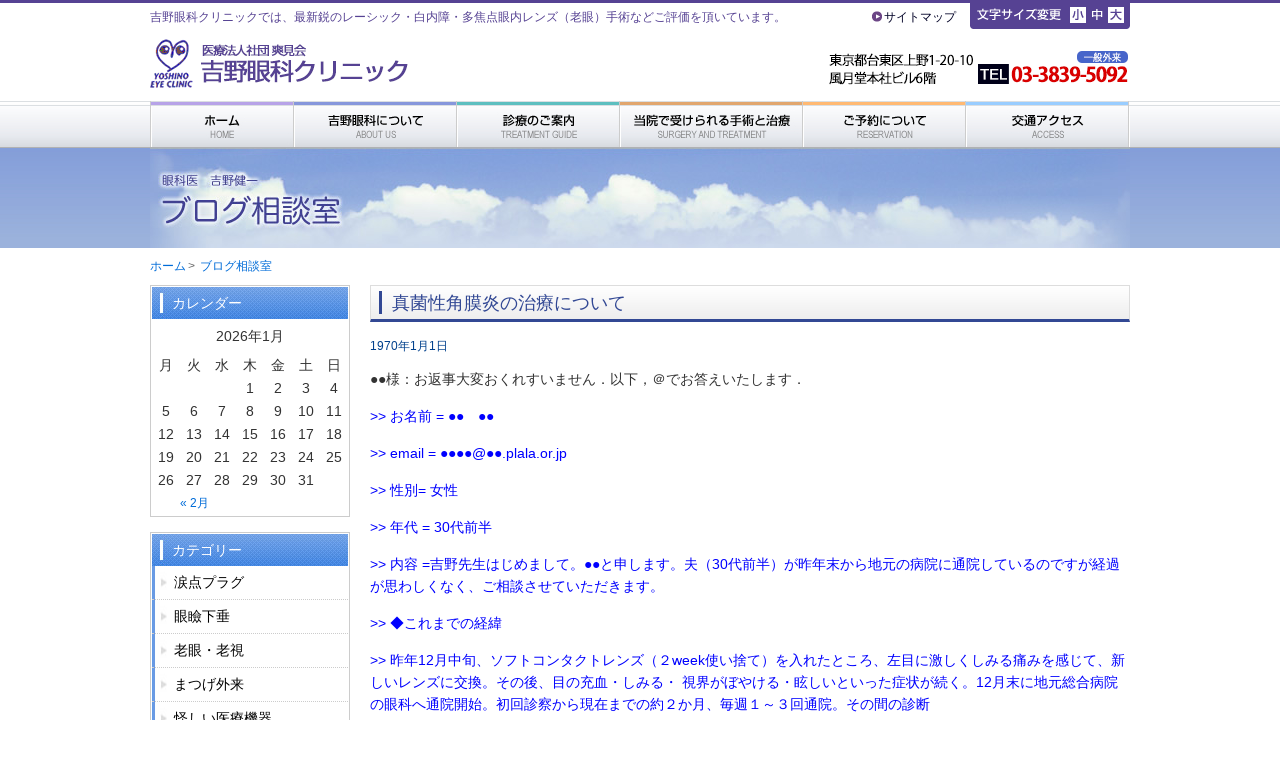

--- FILE ---
content_type: text/html; charset=UTF-8
request_url: https://www.yoshino-eye-clinic.com/%E7%9C%9F%E8%8F%8C%E6%80%A7%E8%A7%92%E8%86%9C%E7%82%8E%E3%81%AE%E6%B2%BB%E7%99%82%E3%81%AB%E3%81%A4%E3%81%84%E3%81%A6
body_size: 12727
content:
<!doctype html>
<html lang="ja">
<head>
<meta charset="UTF-8">
<!--[if lt IE 9]><meta http-equiv="X-UA-Compatible" content="IE=edge"></script><![endif]-->
<meta name="viewport" content="width=device-width">
<title>真菌性角膜炎の治療について｜吉野眼科クリニック　最新鋭のレーシック・白内障・多焦点眼内レンズ（老眼）手術は、東京上野の眼科／レーシックセンター</title>
<meta name="keywords" content="レーシック,レーシック手術,レーシック眼科,ＬＡＳＩＫ,LASIK,視力回復, 近視手術,オルソケラトロジー,強膜,フェイキックIOL,ICL,多焦点眼内レンズ,白内障手術,円錐角膜,角膜移植,スーパーレーシック,れいしっく,名医,眼科専門医">
<meta name="description" content="レーシック（LASIK）、レーシック手術は吉野眼科レーシックセンターは、最先端の近視乱視矯正手術レーシック、フェイキックIOLを眼科専門医が安全性と確実性を最優先にして行う眼科施設です。レーシック、レーシック手術は吉野眼科レーシックセンター。">
<link rel="canonical" href="https://www.yoshino-eye-clinic.com"> 

<script src="//code.jquery.com/jquery-2.2.4.min.js"></script>
<script language="JavaScript" type="text/javascript" src="https://www.yoshino-eye-clinic.com/wp-content/themes/yoshino-eye-clinic/common/js/hiraku.js"></script>
<script language="JavaScript" type="text/javascript" src="https://www.yoshino-eye-clinic.com/wp-content/themes/yoshino-eye-clinic/common/js/rollover.js"></script>
<script language="JavaScript" type="text/javascript" src="https://www.yoshino-eye-clinic.com/wp-content/themes/yoshino-eye-clinic/common/js/smoothScroll.js"></script>
<script language="JavaScript" type="text/javascript" src="https://www.yoshino-eye-clinic.com/wp-content/themes/yoshino-eye-clinic/common/js/common.js?202412"></script>
<script language="JavaScript" type="text/javascript" src="https://www.yoshino-eye-clinic.com/wp-content/themes/yoshino-eye-clinic/common/js/jquery.cookie.js"></script>
<script language="JavaScript" type="text/javascript" src="https://www.yoshino-eye-clinic.com/wp-content/themes/yoshino-eye-clinic/common/js/fontSize.js"></script>
<script language="JavaScript" type="text/javascript" src="https://www.yoshino-eye-clinic.com/wp-content/themes/yoshino-eye-clinic/common/js/jquery.cycle.all.min.js"></script>
<link href="https://www.yoshino-eye-clinic.com/wp-content/themes/yoshino-eye-clinic/common/css/hiraku.css" rel="stylesheet" type="text/css" />
<link href="https://www.yoshino-eye-clinic.com/wp-content/themes/yoshino-eye-clinic/common/css/import.css" rel="stylesheet" type="text/css" />

<!--localfile-->

<script src="https://www.yoshino-eye-clinic.com/wp-content/themes/yoshino-eye-clinic/common/js/lightbox.js"></script>
<script type="text/javascript">
function MM_openBrWindow(theURL,winName,features) { //v2.0
  window.open(theURL,winName,features);
}
</script>	
<link href="https://www.yoshino-eye-clinic.com/wp-content/themes/yoshino-eye-clinic/common/css/lightbox.css" rel="stylesheet" />


<link href="https://www.yoshino-eye-clinic.com/wp-content/themes/yoshino-eye-clinic/common/css/sp.css?202412" rel="stylesheet" media="only screen and (max-width : 767px)">

<link rel='dns-prefetch' href='//s.w.org' />
<link rel="alternate" type="application/rss+xml" title="吉野眼科クリニック　最新鋭のレーシック・白内障・多焦点眼内レンズ（老眼）手術は、東京上野の眼科／レーシックセンター &raquo; 真菌性角膜炎の治療について のコメントのフィード" href="https://www.yoshino-eye-clinic.com/%e7%9c%9f%e8%8f%8c%e6%80%a7%e8%a7%92%e8%86%9c%e7%82%8e%e3%81%ae%e6%b2%bb%e7%99%82%e3%81%ab%e3%81%a4%e3%81%84%e3%81%a6/feed" />
		<script type="text/javascript">
			window._wpemojiSettings = {"baseUrl":"https:\/\/s.w.org\/images\/core\/emoji\/11\/72x72\/","ext":".png","svgUrl":"https:\/\/s.w.org\/images\/core\/emoji\/11\/svg\/","svgExt":".svg","source":{"concatemoji":"https:\/\/www.yoshino-eye-clinic.com\/wp-includes\/js\/wp-emoji-release.min.js?ver=4.9.8"}};
			!function(a,b,c){function d(a,b){var c=String.fromCharCode;l.clearRect(0,0,k.width,k.height),l.fillText(c.apply(this,a),0,0);var d=k.toDataURL();l.clearRect(0,0,k.width,k.height),l.fillText(c.apply(this,b),0,0);var e=k.toDataURL();return d===e}function e(a){var b;if(!l||!l.fillText)return!1;switch(l.textBaseline="top",l.font="600 32px Arial",a){case"flag":return!(b=d([55356,56826,55356,56819],[55356,56826,8203,55356,56819]))&&(b=d([55356,57332,56128,56423,56128,56418,56128,56421,56128,56430,56128,56423,56128,56447],[55356,57332,8203,56128,56423,8203,56128,56418,8203,56128,56421,8203,56128,56430,8203,56128,56423,8203,56128,56447]),!b);case"emoji":return b=d([55358,56760,9792,65039],[55358,56760,8203,9792,65039]),!b}return!1}function f(a){var c=b.createElement("script");c.src=a,c.defer=c.type="text/javascript",b.getElementsByTagName("head")[0].appendChild(c)}var g,h,i,j,k=b.createElement("canvas"),l=k.getContext&&k.getContext("2d");for(j=Array("flag","emoji"),c.supports={everything:!0,everythingExceptFlag:!0},i=0;i<j.length;i++)c.supports[j[i]]=e(j[i]),c.supports.everything=c.supports.everything&&c.supports[j[i]],"flag"!==j[i]&&(c.supports.everythingExceptFlag=c.supports.everythingExceptFlag&&c.supports[j[i]]);c.supports.everythingExceptFlag=c.supports.everythingExceptFlag&&!c.supports.flag,c.DOMReady=!1,c.readyCallback=function(){c.DOMReady=!0},c.supports.everything||(h=function(){c.readyCallback()},b.addEventListener?(b.addEventListener("DOMContentLoaded",h,!1),a.addEventListener("load",h,!1)):(a.attachEvent("onload",h),b.attachEvent("onreadystatechange",function(){"complete"===b.readyState&&c.readyCallback()})),g=c.source||{},g.concatemoji?f(g.concatemoji):g.wpemoji&&g.twemoji&&(f(g.twemoji),f(g.wpemoji)))}(window,document,window._wpemojiSettings);
		</script>
		<style type="text/css">
img.wp-smiley,
img.emoji {
	display: inline !important;
	border: none !important;
	box-shadow: none !important;
	height: 1em !important;
	width: 1em !important;
	margin: 0 .07em !important;
	vertical-align: -0.1em !important;
	background: none !important;
	padding: 0 !important;
}
</style>
<link rel='stylesheet' id='contact-form-7-css'  href='https://www.yoshino-eye-clinic.com/wp-content/plugins/contact-form-7/includes/css/styles.css?ver=5.0.2' type='text/css' media='all' />
<link rel='stylesheet' id='contact-form-7-confirm-css'  href='https://www.yoshino-eye-clinic.com/wp-content/plugins/contact-form-7-add-confirm/includes/css/styles.css?ver=5.1' type='text/css' media='all' />
<link rel='stylesheet' id='addtoany-css'  href='https://www.yoshino-eye-clinic.com/wp-content/plugins/add-to-any/addtoany.min.css?ver=1.14' type='text/css' media='all' />
<script type='text/javascript' src='https://www.yoshino-eye-clinic.com/wp-includes/js/jquery/jquery.js?ver=1.12.4'></script>
<script type='text/javascript' src='https://www.yoshino-eye-clinic.com/wp-includes/js/jquery/jquery-migrate.min.js?ver=1.4.1'></script>
<script type='text/javascript' src='https://www.yoshino-eye-clinic.com/wp-content/plugins/add-to-any/addtoany.min.js?ver=1.0'></script>
<link rel='https://api.w.org/' href='https://www.yoshino-eye-clinic.com/wp-json/' />
<link rel="EditURI" type="application/rsd+xml" title="RSD" href="https://www.yoshino-eye-clinic.com/xmlrpc.php?rsd" />
<link rel="wlwmanifest" type="application/wlwmanifest+xml" href="https://www.yoshino-eye-clinic.com/wp-includes/wlwmanifest.xml" /> 
<link rel='prev' title='テレビで知ったレーシック治療' href='https://www.yoshino-eye-clinic.com/%e3%83%86%e3%83%ac%e3%83%93%e3%81%a7%e7%9f%a5%e3%81%a3%e3%81%9f%e3%83%ac%e3%83%bc%e3%82%b7%e3%83%83%e3%82%af%e6%b2%bb%e7%99%82' />
<link rel='next' title='両目にごろごろした異物感があります。' href='https://www.yoshino-eye-clinic.com/%e4%b8%a1%e7%9b%ae%e3%81%ab%e3%81%94%e3%82%8d%e3%81%94%e3%82%8d%e3%81%97%e3%81%9f%e7%95%b0%e7%89%a9%e6%84%9f%e3%81%8c%e3%81%82%e3%82%8a%e3%81%be%e3%81%99%e3%80%82' />
<meta name="generator" content="WordPress 4.9.8" />
<link rel="canonical" href="https://www.yoshino-eye-clinic.com/%e7%9c%9f%e8%8f%8c%e6%80%a7%e8%a7%92%e8%86%9c%e7%82%8e%e3%81%ae%e6%b2%bb%e7%99%82%e3%81%ab%e3%81%a4%e3%81%84%e3%81%a6" />
<link rel='shortlink' href='https://www.yoshino-eye-clinic.com/?p=1378' />
<link rel="alternate" type="application/json+oembed" href="https://www.yoshino-eye-clinic.com/wp-json/oembed/1.0/embed?url=https%3A%2F%2Fwww.yoshino-eye-clinic.com%2F%25e7%259c%259f%25e8%258f%258c%25e6%2580%25a7%25e8%25a7%2592%25e8%2586%259c%25e7%2582%258e%25e3%2581%25ae%25e6%25b2%25bb%25e7%2599%2582%25e3%2581%25ab%25e3%2581%25a4%25e3%2581%2584%25e3%2581%25a6" />
<link rel="alternate" type="text/xml+oembed" href="https://www.yoshino-eye-clinic.com/wp-json/oembed/1.0/embed?url=https%3A%2F%2Fwww.yoshino-eye-clinic.com%2F%25e7%259c%259f%25e8%258f%258c%25e6%2580%25a7%25e8%25a7%2592%25e8%2586%259c%25e7%2582%258e%25e3%2581%25ae%25e6%25b2%25bb%25e7%2599%2582%25e3%2581%25ab%25e3%2581%25a4%25e3%2581%2584%25e3%2581%25a6&#038;format=xml" />

<script data-cfasync="false">
window.a2a_config=window.a2a_config||{};a2a_config.callbacks=[];a2a_config.overlays=[];a2a_config.templates={};a2a_localize = {
	Share: "共有",
	Save: "ブックマーク",
	Subscribe: "購読",
	Email: "メール",
	Bookmark: "ブックマーク",
	ShowAll: "すべて表示する",
	ShowLess: "小さく表示する",
	FindServices: "サービスを探す",
	FindAnyServiceToAddTo: "追加するサービスを今すぐ探す",
	PoweredBy: "Powered by",
	ShareViaEmail: "メールでシェアする",
	SubscribeViaEmail: "メールで購読する",
	BookmarkInYourBrowser: "ブラウザにブックマーク",
	BookmarkInstructions: "このページをブックマークするには、 Ctrl+D または \u2318+D を押下。",
	AddToYourFavorites: "お気に入りに追加",
	SendFromWebOrProgram: "任意のメールアドレスまたはメールプログラムから送信",
	EmailProgram: "メールプログラム",
	More: "詳細&#8230;"
};

(function(d,s,a,b){a=d.createElement(s);b=d.getElementsByTagName(s)[0];a.async=1;a.src="https://static.addtoany.com/menu/page.js";b.parentNode.insertBefore(a,b);})(document,"script");
</script>
	
<!-- Global site tag (gtag.js) - Google Analytics -->
<script async src="https://www.googletagmanager.com/gtag/js?id=UA-117516059-3"></script>
<script>
  window.dataLayer = window.dataLayer || [];
  function gtag(){dataLayer.push(arguments);}
  gtag('js', new Date());

  gtag('config', 'UA-117516059-3');
</script>
</head>

<body class="post-template-default single single-post postid-1378 single-format-standard">
<!--header-->
<div id="header">
	<div id="header01">
		<p>吉野眼科クリニックでは、最新鋭のレーシック・白内障・多焦点眼内レンズ（老眼）手術などご評価を頂いています。</p>
		<div id="header01R">
			<ul>
			<li><a href="https://www.yoshino-eye-clinic.com/sitemap.html">サイトマップ</a></li>
			</ul>
			<dl id="fontSize">
			<dt>文字サイズ</dt>
			<dd class="txtS changeBtn"><a href="#">小</a></dd>
			<dd class="txtM changeBtn"><a href="#">中</a></dd>
			<dd class="txtL changeBtn"><a href="#">大</a></dd>
			</dl>
		</div>
	</div><div class="clear"></div>
	<div id="header02">
	<h1><a href="https://www.yoshino-eye-clinic.com/"><img src="https://www.yoshino-eye-clinic.com/wp-content/themes/yoshino-eye-clinic/common/images/hdr_logo_201810.gif" id="logo" alt="医療法人社団 爽見会 吉野眼科クリニック" width="260" height="49" /></a></h1>
	<p><img src="https://www.yoshino-eye-clinic.com/wp-content/themes/yoshino-eye-clinic/common/images/hdr_tel_2018.gif" alt="土日・祝日も診療 東京都台東区上野1-20-10 風月堂本社ビル6階 携帯・PHS OK　0120-049-244 TEL 03-3839-5092" width="463" height="35" /></p>
	</div>
	<button type="button" class="navbar-toggle collapsed js-offcanvas-btn" >
        <span class="hiraku-open-btn-line"></span>
	</button>
</div>
<!--/header-->
	

<!--navi-->
<div class="js-offcanvas" id="navi">
<ul>
<li class="home"><a class="altText" href="https://www.yoshino-eye-clinic.com/"><img src="https://www.yoshino-eye-clinic.com/wp-content/themes/yoshino-eye-clinic/common/images/nav_01_off.jpg" alt="ホーム" /></a></li>
<li class="about"><a class="altText"><img src="https://www.yoshino-eye-clinic.com/wp-content/themes/yoshino-eye-clinic/common/images/nav_02_off.jpg" alt="吉野眼科について" border="0" /></a>
	<ul class="navi03">
	<li><a href="https://www.yoshino-eye-clinic.com/about.html">当院の特長</a></li>
	<li><a href="https://www.yoshino-eye-clinic.com/about/equipment.html">当院の施設・設備</a></li>
	<li><a href="https://www.yoshino-eye-clinic.com/about/dr_yoshino.html">院長の紹介</a></li>
	<li><a href="https://www.yoshino-eye-clinic.com/about/doctor.html">医師の紹介</a></li>
    <li><a href="https://www.yoshino-eye-clinic.com/about/achievements.html">これまでの業績</a></li>
	<li><a href="https://www.yoshino-eye-clinic.com/consultation-room.html">ブログ相談室</a></li>
	</ul>
</li>
<li class="guide"><a class="altText"><img src="https://www.yoshino-eye-clinic.com/wp-content/themes/yoshino-eye-clinic/common/images/nav_04_off.jpg" alt="診療のご案内" border="0" /></a>
	<ul class="navi03">
	<li><a href="https://www.yoshino-eye-clinic.com/about/hajimete.html">初診の患者様</a></li>
	<li><a href="https://www.yoshino-eye-clinic.com/guide/time.html">診療受付時間</a></li>
	<li><a href="https://www.yoshino-eye-clinic.com/guide/shinryou.html">月別担当医表</a></li>
	<li><a href="https://www.yoshino-eye-clinic.com/guide.html">院長の診察や手術日程</a></li>
	</ul>
</li>
<li class="lasik"><a class="altText"><img src="https://www.yoshino-eye-clinic.com/wp-content/themes/yoshino-eye-clinic/common/images/nav_03_off.jpg" alt="当院で受けられる手術と治療" border="0" /></a>
	<ul class="navi03">
		<li><a href="https://www.yoshino-eye-clinic.com/general.html">一般外来</a></li>
		<li><a href="https://www.yoshino-eye-clinic.com/online.html">オンライン診療</a></li>
		<li><span>屈折矯正治療・専門外来</span>
			<ul>
				<li><a href="https://www.yoshino-eye-clinic.com/phakiciol.html">ICL（フェイキックIOL）</a></li>
				<li><a href="https://www.yoshino-eye-clinic.com/lasik.html">レーシック</a></li>
				<li><a href="https://www.yoshino-eye-clinic.com/ortho.html">オルソケラトロジー</a></li>
			</ul>
		</li>
		<li><span>白内障治療・専門外来</span>
			<ul>
				<li><a href="https://www.yoshino-eye-clinic.com/lens.html">白内障</a></li>
				<li><a href="https://www.yoshino-eye-clinic.com/multifocal.html">多焦点眼内レンズ</a></li>
			</ul>
		</li>
		<li><span>ドライアイ・専門外来</span>
			<ul>
				<li><a href="https://www.yoshino-eye-clinic.com/dryeye.html">ドライアイ</a></li>
				<li><a href="https://www.yoshino-eye-clinic.com/sjoegren.html">シェーグレン症候群</a></li>
			</ul>
		</li>
		<li><span>その他の専門外来</span>
			<ul>
				<li><a href="https://www.yoshino-eye-clinic.com/ganseihirou.html">眼精疲労</a></li>
				<li><a href="https://www.yoshino-eye-clinic.com/kei.html">眼瞼痙攣／片側顔面痙攣</a></li>
				<li><a href="https://www.yoshino-eye-clinic.com/cua.html">網膜硝子体</a></li>
				<li><a href="https://www.yoshino-eye-clinic.com/keratoconus.html">円錐角膜</a></li>
				<li><a href="https://www.yoshino-eye-clinic.com/scleritis.html">強膜レンズ</a></li>
			</ul>
		</li>
	</ul>
</li>
<li class="reservation"><a class="altText" href="https://www.yoshino-eye-clinic.com/reservation.html"><img src="https://www.yoshino-eye-clinic.com/wp-content/themes/yoshino-eye-clinic/common/images/nav_05_off.jpg" alt="ご予約について" border="0" /></a></li>
<li class="access"><a class="altText" href="https://www.yoshino-eye-clinic.com/access.html"><img src="https://www.yoshino-eye-clinic.com/wp-content/themes/yoshino-eye-clinic/common/images/nav_06_off.jpg" alt="交通アクセス" border="0" /></a></li>
</ul>
</div>
<!--/navi--><!--mainTit-->
<div id="mainTit">
 <h2 class="altText"><img src="https://www.yoshino-eye-clinic.com/wp-content/themes/yoshino-eye-clinic/images/t_blog.jpg" width="980" height="100" alt="ブログ相談室" /></h2>
</div>
<!--/mainTit-->
<!--topicPath-->
<div id="topicPath">
 <ul>
  <li><a href="https://www.yoshino-eye-clinic.com/">ホーム</a></li>
  <li><a href="https://www.yoshino-eye-clinic.com/consultation-room.html">ブログ相談室</a></li>
 </ul>
</div>
<!--/topicPath-->
<!--contents-->
<div id="contents" class="reverse">
 <!--main-->
 <div class="secondPage changeArea" id="main">
 
  <div class="h3Type01">
   <h3>真菌性角膜炎の治療について</h3>
  </div>
<div class="Status">1970年1月1日</div>

<div class="box01 clearfix">
<div class="Comment">
<div class="section">
<p>●●様：お返事大変おくれすいません．以下，＠でお答えいたします．</p>
<p></p>
<p><span style="color:#0000FF;">&#62;&#62; お名前 = ●●　●●</span></p>
<p><span style="color:#0000FF;">&#62;&#62; email = ●●●●@●●.plala.or.jp</span></p>
<p><span style="color:#0000FF;">&#62;&#62; 性別= 女性</span></p>
<p><span style="color:#0000FF;">&#62;&#62; 年代 = 30代前半</span></p>
<p></p>
<p><span style="color:#0000FF;">&#62;&#62; 内容 =吉野先生はじめまして。●●と申します。夫（30代前半）が昨年末から地元の病院に通院しているのですが経過が思わしくなく、ご相談させていただきます。</span></p>
<p></p>
<p><span style="color:#0000FF;">&#62;&#62; ◆これまでの経緯</span></p>
<p><span style="color:#0000FF;">&#62;&#62; 昨年12月中旬、ソフトコンタクトレンズ（２week使い捨て）を入れたところ、左目に激しくしみる痛みを感じて、新しいレンズに交換。その後、目の充血・しみる・ 視界がぼやける・眩しいといった症状が続く。12月末に地元総合病院の眼科へ通院開始。初回診察から現在までの約２か月、毎週１～３回通院。その間の診断</span></p>
<p></p>
<p><span style="color:#0000FF;">&#62;&#62; 初回：ヘルペス</span>&#62;&#62; ↓</p>
<p><span style="color:#0000FF;">&#62;&#62; ↓</span></p>
<p><span style="color:#0000FF;">&#62;&#62; 1月：ぶどう膜炎</span></p>
<p><span style="color:#0000FF;">&#62;&#62; ↓</span></p>
<p><span style="color:#0000FF;">&#62;&#62; 2月：真菌性角膜炎（真菌性結膜炎？ここの記憶が曖昧ですみません。ただこの診断に関しては、本人もコンタクトの手入れ等思い当たるところはあるようです。）</span></p>
<p></p>
<p><span style="color:#0000FF;">&#62;&#62; ◆現在の状況</span></p>
<p><span style="color:#0000FF;">&#62;&#62; ・最初の頃のような痛みはない。（黒眼を削ったばかりなのでその痛みはあります。）</span></p>
<p><span style="color:#0000FF;">&#62;&#62; ・常にゴロゴロとした異物感がある。</span></p>
<p><span style="color:#0000FF;">&#62;&#62; ・まぶしい。</span></p>
<p><span style="color:#0000FF;">&#62;&#62; ・視界がぼやける・視力がもどらない。（瞳孔を開く薬アトロピンを2か月近く使っているためか、本当に視力が落ちているのかわかりません。）血液検査や造影剤撮影の検査も受け、上記診断に合わせてたくさんの薬を試しましたが状態は良くなっていません。先日検査のために黒眼を削った結果、真菌性～との診断に至りました。そして昨日、今度は幹部を取り除くためとのことで、広範囲に削られました。</span></p>
<p></p>
<p><span style="color:#0000FF;">&#62;&#62; ★現在一番心配しているのは、この眼を削るという治療の影響です。★</span></p>
<p><span style="color:#0000FF;">&#62;&#62; 担当医からは、削った箇所に白い濁りが残り、視力が戻らない可能性もあると聞きました。また、今後も状況が良くならなければレーザー治療や角膜移植という可能性もあると聞きました。（それが今回の病状の原因に対する処置なのか、視力回復のための処置なのかは医師に確認していません。）私たちとしては極力削ることは避けたいのですが、眼を削らない治療法があるのでしょうか？</span></p>
<p></p>
<p><span style="color:#000000;">＠この「目を削る」という治療行為は，「デブリドメント」といって角膜感染症の原因菌の確定，や病原体を直接除去するための治療目的のために行います。実際この治療により病原体が真菌（カビ）であることが判明したわけで，これで治療のターゲットを真菌に定めフォーカスが絞れるようになったわけです．現在は，集中的に真菌に対する治療に専念している状況なのではないですか？</span></p>
<p></p>
<p><span style="color:#0000FF;">&#62;&#62; また、できる限り視力を落とさない治療法とはどんなものがあるでしょうか？万が一、視力が大幅に落ちてしまった場合は、どんな治療がベストでしょうか？</span></p>
<p></p>
<p><span style="color:#000000;">＠真菌による角膜感染症は難治性であるため，たとえ菌体を消滅できたとしても瘢痕（角膜混濁）や不正乱視が残り，視機能に影響を残したまま治癒に至るケースもあります．混濁が軽ければ不正乱視に対してはハードコンタクトレンズにて視力の改善は見られるでしょう．混濁が強い場合は角膜移植になりますが，現在はパーツ移植といって角膜全層を取り替えるのではなく，まだ機能の残っている部分は残し，交換が必要な部分だけを移植で交換する角膜パーツ移植という技術が発達してきました．しかし，この技術はすべての医療機関で享受できるわけではありませんので，角膜移植手術を行う場合には，角膜を専門にしている医療機関を受診なさることをお勧めします．その場合には当院からもご紹介が可能です．</span></p>
<p></p>
<p><span style="color:#0000FF;">&#62;&#62; 2ヶ月間、原因もはっきりせず有効な治療も見つからないままで、本人も精神的にもかなり辛くなってきました。別の病院での診察も考えているのですが、また最初からやり直しとなることも怖く、どの病院へ伺うべきかも迷っています。長くなりましたが、読んでいただき有難うございました。ぜひ、ご意見お聞かせください。よろしくお願い申し上げます。以上</span></p>
<p></p>
<p><span style="color:#000000;">＠診断が確定しているのであれば，全診察記録を御持ちいただければ，または，詳細な紹介状があれば一から検査をやり直すという必要は無いと思います．</span></p>
<p><span style="color:#000000;">***************************************************</span></p>
<p><span style="color:#000000;">吉野眼科クリニック　吉野健一</span></p>
<p><span style="color:#000000;">〒110-0005東京都台東区上野1-20-10風月堂本社ビル６階</span></p>
<p><span style="color:#000000;">TEL:03-3839-5092, FAX:03-3832-3730</span></p>
<p><span style="color:#000000;"><a href="https://www.yoshino-eye-clinic.com">レーシック</a>センターURL: <a href="https://www.yoshino-eye-clinic.com/" target="_blank">https://www.yoshino-eye-clinic.com/</a></span></p>
<p><span style="color:#000000;">吉野眼科クリニックURL: <a href="https://www.yoshino-eye-clinic.com" target="_blank">https://www.yoshino-eye-clinic.com</a></span></p>
<p><span style="color:#000000;">&#8212;&#8212;&#8212;&#8212;&#8212;&#8212;&#8212;&#8212;&#8212;&#8212;&#8212;&#8212;&#8212;&#8212;&#8212;&#8212;&#8212;</span></p>
<p><span style="color:#000000;">Kenichi Yoshino, M.D.</span></p>
<p><span style="color:#000000;">1-20-10 Ueno, Fugetsudo Bldg. 6F</span></p>
<p><span style="color:#000000;">Taito-ku, Tokyo 110-0005 JAPAN</span></p>
<p><span style="color:#000000;">Yoshino Eye Clinic</span></p>
<p><span style="color:#000000;">TEL:+81-3-3839-5092, FAX:+81-3-3832-3730</span></p>
<p><span style="color:#000000;"><a href="https://www.yoshino-eye-clinic.com">LASIK</a> CENTER URL: <a href="https://www.yoshino-eye-clinic.com/" target="_blank">https://www.yoshino-eye-clinic.com/</a></span></p>
<p><span style="color:#000000;">YOSHINO EYE CLINIC URL: <a href="https://www.yoshino-eye-clinic.com" target="_blank">https://www.yoshino-eye-clinic.com</a></span></p>
<p><span style="color:#000000;">**********************************************</p>
</div>
<div class="addtoany_share_save_container addtoany_content addtoany_content_bottom"><div class="a2a_kit a2a_kit_size_32 addtoany_list" data-a2a-url="https://www.yoshino-eye-clinic.com/%e7%9c%9f%e8%8f%8c%e6%80%a7%e8%a7%92%e8%86%9c%e7%82%8e%e3%81%ae%e6%b2%bb%e7%99%82%e3%81%ab%e3%81%a4%e3%81%84%e3%81%a6" data-a2a-title="真菌性角膜炎の治療について"><a class="a2a_button_facebook" href="https://www.addtoany.com/add_to/facebook?linkurl=https%3A%2F%2Fwww.yoshino-eye-clinic.com%2F%25e7%259c%259f%25e8%258f%258c%25e6%2580%25a7%25e8%25a7%2592%25e8%2586%259c%25e7%2582%258e%25e3%2581%25ae%25e6%25b2%25bb%25e7%2599%2582%25e3%2581%25ab%25e3%2581%25a4%25e3%2581%2584%25e3%2581%25a6&amp;linkname=%E7%9C%9F%E8%8F%8C%E6%80%A7%E8%A7%92%E8%86%9C%E7%82%8E%E3%81%AE%E6%B2%BB%E7%99%82%E3%81%AB%E3%81%A4%E3%81%84%E3%81%A6" title="Facebook" rel="nofollow noopener" target="_blank"></a><a class="a2a_button_twitter" href="https://www.addtoany.com/add_to/twitter?linkurl=https%3A%2F%2Fwww.yoshino-eye-clinic.com%2F%25e7%259c%259f%25e8%258f%258c%25e6%2580%25a7%25e8%25a7%2592%25e8%2586%259c%25e7%2582%258e%25e3%2581%25ae%25e6%25b2%25bb%25e7%2599%2582%25e3%2581%25ab%25e3%2581%25a4%25e3%2581%2584%25e3%2581%25a6&amp;linkname=%E7%9C%9F%E8%8F%8C%E6%80%A7%E8%A7%92%E8%86%9C%E7%82%8E%E3%81%AE%E6%B2%BB%E7%99%82%E3%81%AB%E3%81%A4%E3%81%84%E3%81%A6" title="Twitter" rel="nofollow noopener" target="_blank"></a><a class="a2a_button_line" href="https://www.addtoany.com/add_to/line?linkurl=https%3A%2F%2Fwww.yoshino-eye-clinic.com%2F%25e7%259c%259f%25e8%258f%258c%25e6%2580%25a7%25e8%25a7%2592%25e8%2586%259c%25e7%2582%258e%25e3%2581%25ae%25e6%25b2%25bb%25e7%2599%2582%25e3%2581%25ab%25e3%2581%25a4%25e3%2581%2584%25e3%2581%25a6&amp;linkname=%E7%9C%9F%E8%8F%8C%E6%80%A7%E8%A7%92%E8%86%9C%E7%82%8E%E3%81%AE%E6%B2%BB%E7%99%82%E3%81%AB%E3%81%A4%E3%81%84%E3%81%A6" title="Line" rel="nofollow noopener" target="_blank"></a><a class="a2a_button_google_plus" href="https://www.addtoany.com/add_to/google_plus?linkurl=https%3A%2F%2Fwww.yoshino-eye-clinic.com%2F%25e7%259c%259f%25e8%258f%258c%25e6%2580%25a7%25e8%25a7%2592%25e8%2586%259c%25e7%2582%258e%25e3%2581%25ae%25e6%25b2%25bb%25e7%2599%2582%25e3%2581%25ab%25e3%2581%25a4%25e3%2581%2584%25e3%2581%25a6&amp;linkname=%E7%9C%9F%E8%8F%8C%E6%80%A7%E8%A7%92%E8%86%9C%E7%82%8E%E3%81%AE%E6%B2%BB%E7%99%82%E3%81%AB%E3%81%A4%E3%81%84%E3%81%A6" title="Google+" rel="nofollow noopener" target="_blank"></a></div></div></div>

<div class="navigation clearfix">
<div class="alignleft">&laquo; <a href="https://www.yoshino-eye-clinic.com/%e3%83%86%e3%83%ac%e3%83%93%e3%81%a7%e7%9f%a5%e3%81%a3%e3%81%9f%e3%83%ac%e3%83%bc%e3%82%b7%e3%83%83%e3%82%af%e6%b2%bb%e7%99%82" rel="prev">テレビで知ったレーシック治療</a></div>
<div class="alignright"><a href="https://www.yoshino-eye-clinic.com/%e4%b8%a1%e7%9b%ae%e3%81%ab%e3%81%94%e3%82%8d%e3%81%94%e3%82%8d%e3%81%97%e3%81%9f%e7%95%b0%e7%89%a9%e6%84%9f%e3%81%8c%e3%81%82%e3%82%8a%e3%81%be%e3%81%99%e3%80%82" rel="next">両目にごろごろした異物感があります。</a> &raquo;</div>
</div> 

<!--/box01--></div>

</div>
<!--/main-->

 <!--side-->
<div id="side">
<section class="sidenav"><div class="sidetitle">カレンダー</div><div id="calendar_wrap" class="calendar_wrap"><table id="wp-calendar">
	<caption>2026年1月</caption>
	<thead>
	<tr>
		<th scope="col" title="月曜日">月</th>
		<th scope="col" title="火曜日">火</th>
		<th scope="col" title="水曜日">水</th>
		<th scope="col" title="木曜日">木</th>
		<th scope="col" title="金曜日">金</th>
		<th scope="col" title="土曜日">土</th>
		<th scope="col" title="日曜日">日</th>
	</tr>
	</thead>

	<tfoot>
	<tr>
		<td colspan="3" id="prev"><a href="https://www.yoshino-eye-clinic.com/2023/02">&laquo; 2月</a></td>
		<td class="pad">&nbsp;</td>
		<td colspan="3" id="next" class="pad">&nbsp;</td>
	</tr>
	</tfoot>

	<tbody>
	<tr>
		<td colspan="3" class="pad">&nbsp;</td><td>1</td><td>2</td><td>3</td><td>4</td>
	</tr>
	<tr>
		<td>5</td><td>6</td><td>7</td><td>8</td><td>9</td><td>10</td><td>11</td>
	</tr>
	<tr>
		<td>12</td><td>13</td><td>14</td><td>15</td><td>16</td><td>17</td><td>18</td>
	</tr>
	<tr>
		<td>19</td><td>20</td><td id="today">21</td><td>22</td><td>23</td><td>24</td><td>25</td>
	</tr>
	<tr>
		<td>26</td><td>27</td><td>28</td><td>29</td><td>30</td><td>31</td>
		<td class="pad" colspan="1">&nbsp;</td>
	</tr>
	</tbody>
	</table></div></section><section class="sidenav"><div class="sidetitle">カテゴリー</div>		<ul>
	<li class="cat-item cat-item-68"><a href="https://www.yoshino-eye-clinic.com/category/%e6%b6%99%e7%82%b9%e3%83%97%e3%83%a9%e3%82%b0" >涙点プラグ</a>
</li>
	<li class="cat-item cat-item-69"><a href="https://www.yoshino-eye-clinic.com/category/%e7%9c%bc%e7%9e%bc%e4%b8%8b%e5%9e%82" >眼瞼下垂</a>
</li>
	<li class="cat-item cat-item-70"><a href="https://www.yoshino-eye-clinic.com/category/%e8%80%81%e7%9c%bc%e3%83%bb%e8%80%81%e8%a6%96" >老眼・老視</a>
</li>
	<li class="cat-item cat-item-71"><a href="https://www.yoshino-eye-clinic.com/category/%e3%81%be%e3%81%a4%e3%81%92%e5%a4%96%e6%9d%a5" >まつげ外来</a>
</li>
	<li class="cat-item cat-item-72"><a href="https://www.yoshino-eye-clinic.com/category/%e6%80%aa%e3%81%97%e3%81%84%e5%8c%bb%e7%99%82%e6%a9%9f%e5%99%a8" >怪しい医療機器</a>
</li>
	<li class="cat-item cat-item-73"><a href="https://www.yoshino-eye-clinic.com/category/%e3%83%9e%e3%83%ab%e3%83%95%e3%82%a1%e3%83%b3%e7%97%87%e5%80%99%e7%be%a4" >マルファン症候群</a>
</li>
	<li class="cat-item cat-item-74"><a href="https://www.yoshino-eye-clinic.com/category/%e6%94%be%e5%b0%84%e7%8a%b6%e8%a7%92%e8%86%9c%e5%88%87%e9%96%8b%e8%a1%93%ef%bc%88rk%ef%bc%89" >放射状角膜切開術（RK）</a>
</li>
	<li class="cat-item cat-item-23"><a href="https://www.yoshino-eye-clinic.com/category/%e3%82%a2%e3%83%ac%e3%83%ab%e3%82%ae%e3%83%bc%e7%96%be%e6%82%a3" >アレルギー疾患</a>
</li>
	<li class="cat-item cat-item-13"><a href="https://www.yoshino-eye-clinic.com/category/%e3%83%ac%e3%83%bc%e3%82%b7%e3%83%83%e3%82%af" >レーシック</a>
</li>
	<li class="cat-item cat-item-21"><a href="https://www.yoshino-eye-clinic.com/category/%e3%82%a8%e3%83%94%e3%83%ac%e3%83%bc%e3%82%b7%e3%83%83%e3%82%af" >エピレーシック</a>
</li>
	<li class="cat-item cat-item-15"><a href="https://www.yoshino-eye-clinic.com/category/%ef%bd%90%ef%bd%92%ef%bd%8b" >ＰＲＫ</a>
</li>
	<li class="cat-item cat-item-27"><a href="https://www.yoshino-eye-clinic.com/category/ptk" >PTK</a>
</li>
	<li class="cat-item cat-item-18"><a href="https://www.yoshino-eye-clinic.com/category/%e3%83%95%e3%82%a7%e3%82%a4%e3%82%ad%e3%83%83%e3%82%afiol-icl" >フェイキックIOL・ICL</a>
</li>
	<li class="cat-item cat-item-14"><a href="https://www.yoshino-eye-clinic.com/category/%e7%99%bd%e5%86%85%e9%9a%9c" >白内障</a>
</li>
	<li class="cat-item cat-item-22"><a href="https://www.yoshino-eye-clinic.com/category/%e7%9c%bc%e7%b2%be%e7%96%b2%e5%8a%b4" >眼精疲労</a>
</li>
	<li class="cat-item cat-item-20"><a href="https://www.yoshino-eye-clinic.com/category/%e3%83%89%e3%83%a9%e3%82%a4%e3%82%a2%e3%82%a4" >ドライアイ</a>
</li>
	<li class="cat-item cat-item-17"><a href="https://www.yoshino-eye-clinic.com/category/%e7%b7%91%e5%86%85%e9%9a%9c" >緑内障</a>
</li>
	<li class="cat-item cat-item-16"><a href="https://www.yoshino-eye-clinic.com/category/%e5%86%86%e9%8c%90%e8%a7%92%e8%86%9c" >円錐角膜</a>
</li>
	<li class="cat-item cat-item-19"><a href="https://www.yoshino-eye-clinic.com/category/%e7%a5%9e%e7%b5%8c%e7%9c%bc%e7%a7%91" >神経眼科</a>
</li>
	<li class="cat-item cat-item-12"><a href="https://www.yoshino-eye-clinic.com/category/%e3%82%aa%e3%83%ab%e3%82%bd%e3%82%b1%e3%83%a9%e3%83%88%e3%83%ad%e3%82%b8%e3%83%bc" >オルソケラトロジー</a>
</li>
	<li class="cat-item cat-item-25"><a href="https://www.yoshino-eye-clinic.com/category/%e7%9c%bc%e7%90%83%e7%aa%81%e5%87%ba" >眼球突出</a>
</li>
	<li class="cat-item cat-item-26"><a href="https://www.yoshino-eye-clinic.com/category/%e9%96%83%e8%bc%9d%e6%9a%97%e7%82%b9%ef%bc%8c%e7%89%87%e9%a0%ad%e7%97%9b%ef%bc%8c%e4%b8%80%e9%81%8e%e6%80%a7%e9%bb%92%e5%86%85%e9%9a%9c%e6%9a%97%e7%82%b9" >閃輝暗点，片頭痛，一過性黒内障暗点</a>
</li>
	<li class="cat-item cat-item-24"><a href="https://www.yoshino-eye-clinic.com/category/%e9%a3%9b%e8%9a%8a%e7%97%87%ef%bc%8f%e5%85%89%e8%a6%96%e7%97%87%ef%bc%8f%e7%9c%bc%e5%ba%95%e6%a4%9c%e6%9f%bb" >飛蚊症／光視症／眼底検査</a>
</li>
	<li class="cat-item cat-item-29"><a href="https://www.yoshino-eye-clinic.com/category/%e5%bd%93%e9%99%a2%e3%81%b8%e3%81%ae%e8%8b%a6%e6%83%85%e3%81%be%e3%81%9f%e3%81%af%e6%8f%90%e8%a8%80" >当院への苦情または提言</a>
</li>
	<li class="cat-item cat-item-28"><a href="https://www.yoshino-eye-clinic.com/category/%e5%ad%a6%e7%ab%a5%ef%bc%88%e5%ad%90%e4%be%9b%e3%81%ae%ef%bc%89%e8%bf%91%e8%a6%96" >学童（子供の）近視</a>
</li>
	<li class="cat-item cat-item-30"><a href="https://www.yoshino-eye-clinic.com/category/%e3%82%b3%e3%83%b3%e3%82%bf%e3%82%af%e3%83%88%e3%83%ac%e3%83%b3%e3%82%ba" >コンタクトレンズ</a>
</li>
	<li class="cat-item cat-item-31"><a href="https://www.yoshino-eye-clinic.com/category/%e7%9c%bc%e7%9e%bc%e7%97%99%e6%94%a3%ef%bc%8c%e7%89%87%e5%81%b4%e6%80%a7%e9%a1%94%e9%9d%a2%e7%97%99%e6%94%a3%ef%bc%8c%e3%83%9c%e3%83%88%e3%83%83%e3%82%af%e3%82%b9%ef%bc%8c%e7%9c%bc%e7%9e%bc%e3%83%9f" >眼瞼痙攣，片側性顔面痙攣，ボトックス，眼瞼ミオキニア</a>
</li>
	<li class="cat-item cat-item-32"><a href="https://www.yoshino-eye-clinic.com/category/%e6%b5%81%e6%b6%99%ef%bc%8f%e9%bc%bb%e6%b6%99%e7%ae%a1%e9%96%89%e5%a1%9e%e7%97%87" >流涙／鼻涙管閉塞症</a>
</li>
	<li class="cat-item cat-item-33"><a href="https://www.yoshino-eye-clinic.com/category/%e3%81%be%e3%81%b6%e3%81%9f%e3%81%ae%e5%95%8f%e9%a1%8c" >まぶたの問題</a>
</li>
	<li class="cat-item cat-item-34"><a href="https://www.yoshino-eye-clinic.com/category/%e7%9c%bc%e5%a4%96%e5%82%b7%ef%bc%8c%e7%9c%bc%e7%90%83%e6%89%93%e6%92%b2" >眼外傷，眼球打撲</a>
</li>
	<li class="cat-item cat-item-35"><a href="https://www.yoshino-eye-clinic.com/category/%e8%a6%96%e9%87%8e" >視野</a>
</li>
	<li class="cat-item cat-item-36"><a href="https://www.yoshino-eye-clinic.com/category/%e9%9c%b0%e7%b2%92%e8%85%ab%ef%bc%88%e3%82%b5%e3%83%b3%e3%83%aa%e3%83%a5%e3%82%a6%e3%82%b7%e3%83%a5%ef%bc%89" >霰粒腫（サンリュウシュ）</a>
</li>
	<li class="cat-item cat-item-37"><a href="https://www.yoshino-eye-clinic.com/category/%e8%a7%92%e8%86%9c%e3%81%ae%e5%82%b7" >角膜の傷</a>
</li>
	<li class="cat-item cat-item-38"><a href="https://www.yoshino-eye-clinic.com/category/%e5%bc%b7%e8%a7%92%e8%86%9c%e3%83%ac%e3%83%b3%e3%82%ba%ef%bc%9d%e3%83%9c%e3%82%b9%e3%83%88%e3%83%b3%e3%83%ac%e3%83%b3%e3%82%ba" >強角膜レンズ＝ボストンレンズ</a>
</li>
	<li class="cat-item cat-item-39"><a href="https://www.yoshino-eye-clinic.com/category/%e4%b8%8d%e5%90%8c%e8%a6%96" >不同視</a>
</li>
	<li class="cat-item cat-item-40"><a href="https://www.yoshino-eye-clinic.com/category/%e8%a7%92%e8%86%9c%e5%8c%96%e5%ad%a6%e7%97%87" >角膜化学症</a>
</li>
	<li class="cat-item cat-item-41"><a href="https://www.yoshino-eye-clinic.com/category/%e7%bf%bc%e7%8a%b6%e7%89%87" >翼状片</a>
</li>
	<li class="cat-item cat-item-42"><a href="https://www.yoshino-eye-clinic.com/category/%e5%ad%90%e4%be%9b%e3%81%ae%e8%a6%96%e5%8a%9b" >子供の視力</a>
</li>
	<li class="cat-item cat-item-43"><a href="https://www.yoshino-eye-clinic.com/category/%e7%9e%bc%e8%a3%82%e6%96%91" >瞼裂斑</a>
</li>
	<li class="cat-item cat-item-44"><a href="https://www.yoshino-eye-clinic.com/category/%e8%a1%80%e6%b8%85%e7%82%b9%e7%9c%bc" >血清点眼</a>
</li>
	<li class="cat-item cat-item-45"><a href="https://www.yoshino-eye-clinic.com/category/%e9%bb%84%e6%96%91%e5%a4%89%e6%80%a7%e7%97%87" >黄斑変性症</a>
</li>
	<li class="cat-item cat-item-46"><a href="https://www.yoshino-eye-clinic.com/category/%e8%80%81%e4%ba%ba%e7%92%b0" >老人環</a>
</li>
	<li class="cat-item cat-item-47"><a href="https://www.yoshino-eye-clinic.com/category/%ef%bc%9f%ef%bc%9f%ef%bc%9f%e3%81%aa%e8%b3%aa%e5%95%8f" >？？？な質問</a>
</li>
	<li class="cat-item cat-item-48"><a href="https://www.yoshino-eye-clinic.com/category/%e8%a7%92%e8%86%9c%e3%83%98%e3%83%ab%e3%83%9a%e3%82%b9" >角膜ヘルペス</a>
</li>
	<li class="cat-item cat-item-49"><a href="https://www.yoshino-eye-clinic.com/category/%e7%b6%b2%e8%86%9c%e5%89%a5%e9%9b%a2" >網膜剥離</a>
</li>
	<li class="cat-item cat-item-50"><a href="https://www.yoshino-eye-clinic.com/category/%e6%96%9c%e8%a6%96%ef%bc%8f%e5%bc%b1%e8%a6%96" >斜視／弱視</a>
</li>
	<li class="cat-item cat-item-51"><a href="https://www.yoshino-eye-clinic.com/category/%e3%81%be%e3%81%a4%e3%81%92%e3%81%ae%e5%95%8f%e9%a1%8c" >まつげの問題</a>
</li>
	<li class="cat-item cat-item-52"><a href="https://www.yoshino-eye-clinic.com/category/%e3%83%9e%e3%82%a4%e3%83%9c%e3%83%bc%e3%83%a0%e8%85%ba%e7%82%8e%ef%bc%8clid-hygene" >マイボーム腺炎，lid hygene</a>
</li>
	<li class="cat-item cat-item-53"><a href="https://www.yoshino-eye-clinic.com/category/%e8%a7%92%e8%86%9c%e7%a7%bb%e6%a4%8d" >角膜移植</a>
</li>
	<li class="cat-item cat-item-54"><a href="https://www.yoshino-eye-clinic.com/category/%e7%b3%96%e5%b0%bf%e7%97%85%e6%80%a7%e7%b6%b2%e8%86%9c%e7%97%87" >糖尿病性網膜症</a>
</li>
	<li class="cat-item cat-item-55"><a href="https://www.yoshino-eye-clinic.com/category/%e3%81%9d%e3%81%ae%e4%bb%96" >その他</a>
</li>
	<li class="cat-item cat-item-56"><a href="https://www.yoshino-eye-clinic.com/category/%e3%81%b6%e3%81%a9%e3%81%86%e8%86%9c%e7%82%8e" >ぶどう膜炎</a>
</li>
	<li class="cat-item cat-item-57"><a href="https://www.yoshino-eye-clinic.com/category/%e3%82%b7%e3%82%a7%e3%83%bc%e3%82%b0%e3%83%ac%e3%83%b3%e7%97%87%e5%80%99%e7%be%a4" >シェーグレン症候群</a>
</li>
	<li class="cat-item cat-item-58"><a href="https://www.yoshino-eye-clinic.com/category/%e5%a4%9a%e7%84%a6%e7%82%b9%e7%9c%bc%e5%86%85%e3%83%ac%e3%83%b3%e3%82%ba%ef%bc%8cmultifocal-iol" >多焦点眼内レンズ，multifocal IOL</a>
</li>
	<li class="cat-item cat-item-59"><a href="https://www.yoshino-eye-clinic.com/category/%e8%a8%ba%e5%af%9f%e3%81%97%e3%81%aa%e3%81%84%e3%81%a8%e3%82%8f%e3%81%8b%e3%82%8a%e3%81%be%e3%81%9b%e3%82%93" >診察しないとわかりません</a>
</li>
	<li class="cat-item cat-item-60"><a href="https://www.yoshino-eye-clinic.com/category/%e5%b0%8f%e5%85%90%e7%9c%bc%e7%a7%91" >小児眼科</a>
</li>
	<li class="cat-item cat-item-61"><a href="https://www.yoshino-eye-clinic.com/category/%e3%81%8a%e7%a4%bc%e3%81%ae%e3%81%8a%e6%89%8b%e7%b4%99" >お礼のお手紙</a>
</li>
	<li class="cat-item cat-item-62"><a href="https://www.yoshino-eye-clinic.com/category/%e3%83%ac%e3%83%bc%e3%82%b7%e3%83%83%e3%82%af%e9%9b%a3%e6%b0%91" >レーシック難民</a>
</li>
	<li class="cat-item cat-item-63"><a href="https://www.yoshino-eye-clinic.com/category/%e6%9d%b1%e6%97%a5%e6%9c%ac%e5%a4%a7%e9%9c%87%e7%81%bd" >東日本大震災</a>
</li>
	<li class="cat-item cat-item-64"><a href="https://www.yoshino-eye-clinic.com/category/%e3%81%8a%e8%a4%92%e3%82%81%e3%81%ae%e8%a8%80%e8%91%89" >お褒めの言葉</a>
</li>
	<li class="cat-item cat-item-65"><a href="https://www.yoshino-eye-clinic.com/category/hole-icl" >hole ICL</a>
</li>
	<li class="cat-item cat-item-66"><a href="https://www.yoshino-eye-clinic.com/category/icl" >ICL</a>
</li>
	<li class="cat-item cat-item-67"><a href="https://www.yoshino-eye-clinic.com/category/%e7%9c%bc%e7%9e%bc%e6%89%8b%e8%a1%93" >眼瞼手術</a>
</li>
		</ul>
</section>		<section class="sidenav">		<div class="sidetitle">最近の投稿</div>		<ul>
											<li>
					<a href="https://www.yoshino-eye-clinic.com/lasik%e5%be%8c%e3%81%ae%e8%bf%91%e8%a6%96%e3%81%ae%e6%88%bb%e3%82%8a">LASIK後の近視の戻り</a>
									</li>
											<li>
					<a href="https://www.yoshino-eye-clinic.com/%e4%bb%96%e9%99%a2%e3%81%a7%e8%a1%8c%e3%82%8f%e3%82%8c%e3%81%9flasik%e5%be%8c%e3%81%ae%e7%95%b0%e5%b8%b8%e3%81%aa%e7%97%9b%e3%81%bf%ef%bc%88%e4%bd%95%e6%95%85%e3%81%a1%e3%82%83%e3%82%93%e3%81%a8">他院で行われたLASIK後の異常な痛み（何故ちゃんと説明しないのだろう）</a>
									</li>
											<li>
					<a href="https://www.yoshino-eye-clinic.com/%e3%83%ac%e3%83%bc%e3%82%b7%e3%83%83%e3%82%af%e8%a1%93%e5%be%8c%e3%81%ae%e3%83%8f%e3%83%ad%e3%83%bb%e3%82%b0%e3%83%ac%e3%82%a2">レーシック術後のハロ・グレア</a>
									</li>
											<li>
					<a href="https://www.yoshino-eye-clinic.com/%e3%83%ac%e3%83%bc%e3%82%b7%e3%83%83%e3%82%af%e3%81%8bicl%e3%81%8b%ef%bc%9f">レーシックかICLか？</a>
									</li>
											<li>
					<a href="https://www.yoshino-eye-clinic.com/%e4%bb%96%e9%99%a2%e3%81%a7%e8%a1%8c%e3%81%aa%e3%81%a3%e3%81%9f%e9%81%8e%e7%9f%af%e6%ad%a3%e3%83%ac%e3%83%bc%e3%82%b7%e3%83%83%e3%82%af">他院で行なった過矯正レーシック</a>
									</li>
											<li>
					<a href="https://www.yoshino-eye-clinic.com/%e6%94%be%e5%b0%84%e7%8a%b6%e8%a7%92%e8%86%9c%e5%88%87%e9%96%8b%e6%89%8b%e8%a1%93rk%e5%be%8c%e3%81%ae%e5%86%8d%e7%9f%af%e6%ad%a3%e6%89%8b%e8%a1%93">放射状角膜切開手術(RK)後の再矯正手術</a>
									</li>
											<li>
					<a href="https://www.yoshino-eye-clinic.com/%e3%83%ac%e3%83%bc%e3%82%b7%e3%83%83%e3%82%af%e8%a1%93%e5%be%8c%e4%bb%a5%e5%a4%96%e3%81%ae%e5%8f%97%e8%a8%ba%e3%81%af%e3%81%a7%e3%81%8d%e3%82%8b%e3%81%ae%ef%bc%9f">レーシック術後以外の受診はできるの？</a>
									</li>
											<li>
					<a href="https://www.yoshino-eye-clinic.com/%e3%83%ac%e3%83%bc%e3%82%b7%e3%83%83%e3%82%af%e5%be%8c%e3%81%ae%e7%99%bd%e5%86%85%e9%9a%9c%e6%89%8b%e8%a1%93-2">レーシック後の白内障手術</a>
									</li>
											<li>
					<a href="https://www.yoshino-eye-clinic.com/10%e5%b9%b4%e4%bb%a5%e4%b8%8a%e7%b5%8c%e3%81%a3%e3%81%9f%e3%83%ac%e3%83%bc%e3%82%b7%e3%83%83%e3%82%af%e8%a1%93%e5%be%8c%e3%81%ae%e8%bf%91%e8%a6%96%e3%81%ae%e6%88%bb%e3%82%8a%ef%bc%88%e8%87%aa%e9%99%a2">10年以上経ったレーシック術後の近視の戻り（自院例）</a>
									</li>
											<li>
					<a href="https://www.yoshino-eye-clinic.com/%e4%bb%96%e9%99%a2%e3%81%a7%e5%8f%97%e3%81%91%e3%81%9ficl%e6%8c%bf%e5%85%a5%e5%be%8c%e3%81%ae%e4%b8%8d%e5%85%b7%e5%90%88">他院で受けたICL挿入後の不具合</a>
									</li>
					</ul>
		</section></div>
 <!--/side-->
</div>
<!--/contents-->
<!--footer-->
<div id="icon_area"><a href="https://www.yoshino-eye-clinic.com/about/hajimete.html"><img src="https://www.yoshino-eye-clinic.com/wp-content/themes/yoshino-eye-clinic/common/images/icon_hajimete.png" width="70" height="70" alt="初診の患者様"/></a><a href="https://www.yoshino-eye-clinic.com/guide/time.html"><img src="https://www.yoshino-eye-clinic.com/wp-content/themes/yoshino-eye-clinic/common/images/icon_time.png" width="70" height="70" alt="診療受付時間"/></a><a href="https://www.yoshino-eye-clinic.com/guide/shinryou.html"><img src="https://www.yoshino-eye-clinic.com/wp-content/themes/yoshino-eye-clinic/common/images/icon_shinryou.png" width="70" height="70" alt="月別担当医表"/></a></div>
<div class="toTop"><a href="#header">▲このページの先頭へ</a></div>
<div id="footer">
	<div id="footerIn">
	<dl id="ftrLink01">
	<dt><a class="nolink">吉野眼科について</a></dt>
	<dd><a href="https://www.yoshino-eye-clinic.com/about.html">当院の特長</a></dd>
	<dd><a href="https://www.yoshino-eye-clinic.com/about/equipment.html">当院の施設・設備</a></dd>
	<dd><a href="https://www.yoshino-eye-clinic.com/about/dr_yoshino.html">院長の紹介</a></dd>
	<dd><a href="https://www.yoshino-eye-clinic.com/about/doctor.html">医師の紹介</a></dd>
    <dd><a href="https://www.yoshino-eye-clinic.com/about/achievements.html">これまでの実績</a></dd>
	<dt><a href="https://www.yoshino-eye-clinic.com/reservation.html">ご予約について</a></dt>
	<dt><a href="https://www.yoshino-eye-clinic.com/access.html">交通アクセス</a></dt>
	</dl>
	<dl id="ftrLink03">
	<dt><a href="https://www.yoshino-eye-clinic.com/guide.html">診療のご案内</a></dt>
	<dd><a href="https://www.yoshino-eye-clinic.com/about/hajimete.html">初診の患者様</a></dd>
	<dd><a href="https://www.yoshino-eye-clinic.com/guide/time.html">診療受付時間</a></dd>
	<dd><a href="https://www.yoshino-eye-clinic.com/guide/shinryou.html">月別担当医表</a></dd>
	<dd><a href="https://www.yoshino-eye-clinic.com/guide.html">院長の診察や手術日程</a></dd>
	</dl>
	<dl id="ftrLink02">
	<dt><a class="nolink">当院で受けられる手術と治療</a></dt>
	<dd><a href="https://www.yoshino-eye-clinic.com/general.html">一般外来</a></dd>
	<dd><a href="https://www.yoshino-eye-clinic.com/online.html">オンライン診療</a></dd>
	<dd><span style="color: #fff;">屈折矯正治療・専門外来</span></dd>
	<dd><a href="https://www.yoshino-eye-clinic.com/phakiciol.html">ICL（フェイキックIOL）</a></dd>
	<dd><a href="https://www.yoshino-eye-clinic.com/lasik.html">レーシック</a></dd>
	<dd><a href="https://www.yoshino-eye-clinic.com/ortho.html">オルソケラトロジー</a></dd>
	<dd><span style="color: #fff;">白内障治療・専門外来</span></dd>
	<dd><a href="https://www.yoshino-eye-clinic.com/lens.html">白内障</a></dd>
	<dd><a href="https://www.yoshino-eye-clinic.com/multifocal.html">多焦点眼内レンズ</a></dd>
	</dl>
	<dl id="ftrLink04">
	<dd><span style="color: #fff;">ドライアイ・専門外来</span></dd>
	<dd><a href="https://www.yoshino-eye-clinic.com/dryeye.html">ドライアイ</a></dd>
	<dd><a href="https://www.yoshino-eye-clinic.com/sjoegren.html">シェーグレン症候群</a></dd>
	<dd><span style="color: #fff;">その他の専門外来</span></dd>
	<dd><a href="https://www.yoshino-eye-clinic.com/ganseihirou.html">眼精疲労</a></dd>
	<dd><a href="https://www.yoshino-eye-clinic.com/kei.html">眼瞼痙攣外来</a></dd>
	<dd><a href="https://www.yoshino-eye-clinic.com/cua.html">網膜硝子体外来</a></dd>
	<dd><a href="https://www.yoshino-eye-clinic.com/keratoconus.html">円錐角膜 対応特殊レンズ</a></dd>
	<dd><a href="https://www.yoshino-eye-clinic.com/scleritis.html">強膜レンズ(ボストンレンズ)</a></dd>
	</dl>
	</div>
</div>
<div id="footer2">
	<div id="footer2In">
	<ul>
	<li><a href="https://www.yoshino-eye-clinic.com/sitemap.html">サイトマップ</a></li>
	<li><a href="https://www.yoshino-eye-clinic.com/consultation.html">メール相談</a></li>
	<li><a href="https://www.yoshino-eye-clinic.com/inquiry.html">お問い合わせ</a></li>
	</ul>
	</div>
	<div id="footer2In2">
	<p class="address">
	<span>〒110-0005 東京都台東区上野1-20-10 風月堂本社ビル6階 TEL 03-3839-5092</span>
	医療社団法人 爽見会 吉野眼科クリニック 院長 吉野健一 (日本眼科学会認定眼科専門医) <br />東京歯科大学眼科講師　日本医科大学眼科講師
	</p>
	<p class="copy">&copy;2026 YOSHINO EYE CLINIC. All Rights Reserved.</p>
	</div>
</div>
<!--/footer-->

<script type='text/javascript'>
/* <![CDATA[ */
var wpcf7 = {"apiSettings":{"root":"https:\/\/www.yoshino-eye-clinic.com\/wp-json\/contact-form-7\/v1","namespace":"contact-form-7\/v1"},"recaptcha":{"messages":{"empty":"\u3042\u306a\u305f\u304c\u30ed\u30dc\u30c3\u30c8\u3067\u306f\u306a\u3044\u3053\u3068\u3092\u8a3c\u660e\u3057\u3066\u304f\u3060\u3055\u3044\u3002"}}};
/* ]]> */
</script>
<script type='text/javascript' src='https://www.yoshino-eye-clinic.com/wp-content/plugins/contact-form-7/includes/js/scripts.js?ver=5.0.2'></script>
<script type='text/javascript' src='https://www.yoshino-eye-clinic.com/wp-includes/js/jquery/jquery.form.min.js?ver=4.2.1'></script>
<script type='text/javascript' src='https://www.yoshino-eye-clinic.com/wp-content/plugins/contact-form-7-add-confirm/includes/js/scripts.js?ver=5.1'></script>
<script type='text/javascript' src='https://www.yoshino-eye-clinic.com/wp-includes/js/wp-embed.min.js?ver=4.9.8'></script>
</body>
</html>

--- FILE ---
content_type: text/css
request_url: https://www.yoshino-eye-clinic.com/wp-content/themes/yoshino-eye-clinic/common/css/hiraku.css
body_size: 832
content:
/*
 * Hiraku Ver.1.0.2 (https://www.appleple.com)
 * Copyright appleple | MIT License
 *
 */

.js-hiraku-offcanvas-active {
	position: fixed;
	z-index: 100001;
	top: 0;
	right: 0;
	bottom: 0;
	left: 0;
	display: none;
	width: 100%;
	height: 100%;
	background: rgba(0, 0, 0, .3);
}

.js-hiraku-offcanvas-open {
	display: block;
}

.js-hiraku-offcanvas-body {
	z-index: 0;
	left: 0;
	width: 100%;
	transition: left .3s ease-in-out;
}

.js-hiraku-offcanvas-body-right {
	position: fixed;
	left: -70%;
	overflow-y: hidden;
}

.js-hiraku-offcanvas-body-left {
	position: fixed;
	left: 70%;
	overflow-y: hidden;
}

.js-hiraku-offcanvas-body-moving {
	position: fixed;
	left: 0;
}

.js-hiraku-offcanvas-active .js-hiraku-offcanvas-sidebar {
	position: fixed;
	z-index: 10002;
	top: 0;
	bottom: 0;
	display: block;
	overflow-y: scroll;
	box-sizing: border-box;
	width: 70%;
	max-width: 100%;
	background-color: #5A83D6;
	color: #FFF;
	-webkit-overflow-scrolling: touch;
}

.js-hiraku-offcanvas:focus {
	background-color: rgba(0, 0, 0, .3);
}

.js-hiraku-offcanvas-active .js-hiraku-offcanvas-sidebar-right {
	right: 0;
	left: auto;
	margin-right: -70%;
	transition: margin-right .3s ease-in-out;
}

.js-hiraku-offcanvas-active .js-hiraku-offcanvas-sidebar-left {
	right: auto;
	left: 0;
	margin-left: -70%;
	transition: margin-left .3s ease-in-out;
}

.js-hiraku-offcanvas-active .js-hiraku-offcanvas-sidebar-right.active {
	margin-right: 0;
	transition: margin-right .3s ease-in-out;
}

.js-hiraku-offcanvas-active .js-hiraku-offcanvas-sidebar-left.active {
	margin-left: 0;
	transition: margin-left .3s ease-in-out;
}

.js-hiraku-header-fixed {
	position: fixed;
	top: 0;
	left: 0;
	width: 100%;
	transition: margin-left .3s ease-in-out;
}

.js-hiraku-offcanvas-body-right,
.js-hiraku-offcanvas-body-left {
	overflow: hidden;
}

.js-hiraku-offcanvas-body-right .js-hiraku-header-fixed {
	margin-left: -70%;
}

.js-hiraku-offcanvas-body-left .js-hiraku-header-fixed {
	margin-left: 70%;
}

.js-hiraku-offcanvas-close-btn {
	position: absolute;
	overflow: hidden;
	clip: rect(0 0 0 0);
	width: 1px;
	height: 1px;
	margin: -1px;
	padding: 0;
	border: 0;
}

.hiraku-open-btn {
	padding: 6px;
	cursor: pointer;
	border: 1px solid #ccc;
	border-radius: 3px;
	background: transparent;
}

.hiraku-open-btn-line {
	position: relative;
	display: block;
	width: 18px;
	height: 2px;
	margin: 6px 0;
	transition: .1s all;
	border-radius: 1px;
	background-color: #fff;
}

.hiraku-open-btn-line:before,
.hiraku-open-btn-line:after {
	position: absolute;
	display: block;
	width: 100%;
	height: 2px;
	content: '';
	transition: .3s all;
	border-radius: 1px;
	background-color: #fff;
}

.hiraku-open-btn-line:before {
	top: -6px;
}

.hiraku-open-btn-line:after {
	bottom: -6px;
}

[aria-expanded='true'] .hiraku-open-btn-line {
	background-color: transparent;
}

[aria-expanded='true'] .hiraku-open-btn-line:before,
[aria-expanded='true'] .hiraku-open-btn-line:after {
	width: 22px;
}

[aria-expanded='true'] .hiraku-open-btn-line:before {
	-ms-transform: translate(-2px, 6px) rotate(45deg);
	transform: translate(-2px, 6px) rotate(45deg);
}

[aria-expanded='true'] .hiraku-open-btn-line:after {
	-ms-transform: translate(-2px, -6px) rotate(-45deg);
	transform: translate(-2px, -6px) rotate(-45deg);
}



--- FILE ---
content_type: text/css
request_url: https://www.yoshino-eye-clinic.com/wp-content/themes/yoshino-eye-clinic/common/css/import.css
body_size: 91
content:
@charset "utf-8";

@import url(reset.css);
@import url(clear.css);
@import url(marginpadding.css);
@import url(base.css);

--- FILE ---
content_type: text/css
request_url: https://www.yoshino-eye-clinic.com/wp-content/themes/yoshino-eye-clinic/common/css/clear.css
body_size: 291
content:
@charset "utf-8";

.clearfix:after,
#header01:after,
#header01 #header01R:after,
#header01 #header01R dl:after,
#header02:after,
#navi ul:after,
#footer #footerIn:after,
#footer2 #footer2In2:after,
#contents:after,
.home #main:after{
  content: ".";
  display: block;
  clear: both;
  height: 0;
  visibility: hidden;
}

.clearfix,
#header01,
#header01 #header01R,
#header01 #header01R dl,
#header02,
#navi ul,
#footer #footerIn,
#footer2 #footer2In2,
#contents,
.home #main{
  min-height: 1px;
}

* html .clearfix,
* html #header01,
* html #header01 #header01R,
* html #header01 #header01R dl,
* html #header02,
* html #navi ul,
* html #footer #footerIn,
* html #footer2 #footer2In2,
* html #contents,
* html .home #main{
  height: 1px;
  /*\*//*/
  height: auto;
  overflow: hidden;
  /**/
}











--- FILE ---
content_type: text/css
request_url: https://www.yoshino-eye-clinic.com/wp-content/themes/yoshino-eye-clinic/common/css/marginpadding.css
body_size: 315
content:
@charset "utf-8";

.mr0{margin-right:0 !important;}
.mr05{margin-right:5px !important;}
.mr10{margin-right:10px !important;}
.mr15{margin-right:15px !important;}
.ml15{margin-left:15px !important;}
.ml20{margin-left:20px !important;}
.ml30{margin-left:30px !important;}
.ml120{margin-left:120px !important;}

.mb0{margin-bottom:0 !important;}
.mb05{margin-bottom:5px !important;}
.mb10{margin-bottom:10px !important;}
.mb15{margin-bottom:15px !important;}
.mb20{margin-bottom:20px !important;}
.mb25{margin-bottom:20px !important;}
.mb30{margin-bottom:30px !important;}
.mb40{margin-bottom:40px !important;}
.mb60{margin-bottom:30px !important;}

.mt0{margin-top:0 !important;}
.mt10{margin-top:10px !important;}
.mt15{margin-top:15px !important;}
.mt20{margin-top:20px !important;}
.mt25{margin-top:25px !important;}
.mt30{margin-top:30px !important;}

.pt0{padding-top:0px !important;}
.pt10{padding-top:10px !important;}
.pt15{padding-top:15px !important;}

.pb0{padding-bottom:0px !important;}
.pb05{padding-bottom:5px !important;}
.pb10{padding-bottom:10px !important;}
.pb15{padding-bottom:15px !important;}
.pb20{padding-bottom:20px !important;}
.pb25{padding-bottom:25px !important;}
.pb30{padding-bottom:30px !important;}
.pb35{padding-bottom:35px !important;}
.pb40{padding-bottom:40px !important;}
.pb45{padding-bottom:45px !important;}
.pb50{padding-bottom:50px !important;}
.pb80{padding-bottom:80px !important;}


.pr0{padding-right:0px !important;}
.pr10{padding-right:10px !important;}



--- FILE ---
content_type: text/css
request_url: https://www.yoshino-eye-clinic.com/wp-content/themes/yoshino-eye-clinic/common/css/base.css
body_size: 4266
content:
@charset "utf-8";

/*--*/

body{
	background-color:#fff;
	border-top:#564293 3px solid;
	line-height:1.1;
	text-align:center;
	color:#333;
	font-size:14px;
	font-family: "メイリオ",Meiryo,"ヒラギノ角ゴ Pro W3","Hiragino Kaku Gothic Pro","ＭＳ Ｐゴシック",Osaka,sans-serif;
}

.sp {
  display: none;
}
.pc {
  display: block;
}
img.pc {
	display: inline;
}

/*14px*/

a:link{ color:#006CD8; text-decoration:none;}
a:visited{color:#006CD8; text-decoration:none;}
a:active{color:#006CD8; text-decoration:none;}
a:hover{color:#006CD8; text-decoration:underline;}
strong{font-weight:bold;}
img{font-size:0; line-height:0;}


.clear{clear:both; margin:0 !important; padding:0 !important; height:0 !important; line-height:0 !important;}
.clearfix:after {  
  content: ".";   
  display: block;   
  height: 0;   
  clear: both;   
  visibility: hidden;  
}
.textright{text-align:right !important;}
.textcenter{text-align:center !important;}
.textleft{text-align:left !important;}

.floatright{float:right !important;}
.floatleft{float:left !important;}

.noBorder{border:none !important;}
.noBg{background:none !important;}

.alignleft { float:left; margin:0px 20px 2em 0px; }
.alignright { float:right; margin:0px 0px 2em 20px; }
.aligncenter { display: block; margin-left: auto; margin-right: auto; margin-bottom:20px; }

.vMiddle{
	vertical-align:middle !important;
	}
p{
text-align:left;
line-height:1.5;
}

/*----------------------------------------------------
----------------------------------------------------
common layout
----------------------------------------------------
-------------------------------------------------------*/


/*----------------------------------------------------
header
-------------------------------------------------------*/
#header{
	width:980px;
	margin:0 auto;
	height:98px;
}

#header01{
	height:36px;
}

#header01 p{
	width:720px;
	padding-top:8px;
	float:left;
	text-align:left;
	color:#564293;
	font-size:12px;
	line-height:1.1;
	}

#header01 #header01R{
	width:258px;
	float:right;
	}
	
#header01 #header01R ul{
	padding-top:8px;
	width:98px;
	float:left;
}
#header01 #header01R ul li{
	background:url(../images/ic_arrow.gif) 0 0 no-repeat;
	font-size:12px;
	padding-left:12px;
	text-align:left;
}
#header01 #header01R ul li a{
	color:#000026;
	}
#header01 #header01R ul li a:hover{
	text-decoration:underline;
	}

#header01 #header01R dl{
	background:url(../images/bg_txt_change.gif) 0 0 no-repeat;
	width:160px;
	height:27px;
	float:right;
	}

#header01 #header01R dl dt,
#header01 #header01R dl dd{
	text-indent:-9999px;
	float:left;
	}

#header01 #header01R dl dt{
	width:100px;
}

#header01 #header01R dl dd{
	padding-top:4px;
	width:19px;
	}
	
#header01 #header01R dl dd a{
	display:block;
	width:19px;
	height:16px;
}

#header01 #header01R dl dd.txtS a{background:url(../images/btn_txt_change.gif) 0 0 no-repeat;}
#header01 #header01R dl dd.txtS a:hover{background:url(../images/btn_txt_change.gif) 0 -16px no-repeat;}
#header01 #header01R dl dd.txtS.cr a {background:url(../images/btn_txt_change.gif) 0 -32px no-repeat;}
#header01 #header01R dl dd.txtM a{background:url(../images/btn_txt_change.gif) -19px 0 no-repeat;}
#header01 #header01R dl dd.txtM a:hover{background:url(../images/btn_txt_change.gif) -19px -16px no-repeat;}
#header01 #header01R dl dd.txtM.cr a{background:url(../images/btn_txt_change.gif) -19px -32px no-repeat;}
#header01 #header01R dl dd.txtL a{background:url(../images/btn_txt_change.gif) -38px 0 no-repeat;}
#header01 #header01R dl dd.txtL a:hover{background:url(../images/btn_txt_change.gif) -38px -16px no-repeat;}
#header01 #header01R dl dd.txtL.cr a{background:url(../images/btn_txt_change.gif) -38px -32px no-repeat;}
 
#header02 h1{
	width:345px;
	float:left;
	text-align:left;
}

#header02 p{
	width:463px;
	padding-top:12px;
	text-align:left;
	float:right;
}


/*----------------------------------------------------
navi
-------------------------------------------------------*/

#navi{
	background:url(../images/bg_nav.jpg) repeat-x;
	height:47px;
	}
	
#navi ul{
	width:981px;
	margin:0 auto;
	}
	
#navi ul li{
	float:left;
	}	

/*---pullDownMenu---*/
	
#navi li {
  position: relative;
}
#navi li:hover {}
#navi li ul {
  display: none;
  position: absolute;
  top: 47px;
  left: -1px;
  background: #7DA2DB;
  border-top: solid 1px #fff;
  border-left: solid 1px #fff;
  border-right: solid 1px #fff;
}
#navi li ul li {
  background: #7DA2DB;
  margin: 0;
  padding: 0;
  text-align:left;
  border-bottom: solid 1px #fff;
  z-index:10;
}
#navi li ul li a,
#navi li ul li span{
  display:block;
  padding:8px 15px;
  color:#fff;
  font-size:13px;
  }
#navi li ul li a:hover {
  background: #6281D9;
  color: #fff;
  text-decoration:none;
}

#navi li ul.navi03,
#navi li ul.navi03 li{
  width: 203px;
}

#navi li ul li ul {
	top: -1px;
	left: 203px;
	width: 203px;
}
#navi li ul li ul li {
	float: none;
}

/*----------------------------------------------------
footer
-------------------------------------------------------*/

#footer{
	background:#6D8CD9 url(../images/bg_footer.jpg) top repeat-x;
	padding:25px 0;
}

#footer #footerIn{
	width:980px;
	margin:0 auto;
	background:url(../images/bg_ftrinner_r.gif) repeat-y;
	}

#footer #footerIn dl dt,
#footer #footerIn dl dd{
	padding-bottom:11px;
	text-align:left;
	font-size:0.929em;
	display: inherit;
	}

#footer #footerIn dl dt a,
#footer #footerIn dl dt a.nolink,
#footer #footerIn dl dd a{
	color:#fff;
	display:block;
}
#footer #footerIn dl dt a.nolink:hover {
	text-decoration:none;
}

#footer #footerIn dl dt a,
#footer #footerIn dl dt a.nolink {
	background:url(../images/ic_arrow_ftr01.gif) 0 0 no-repeat;
	padding-left:14px;
}

#footer #footerIn dl dd a{
	background:url(../images/ic_arrow_ftr02.gif) 17px 3px no-repeat;
	padding-left:27px;
}

#footer #ftrLink01{
	width:216px;
	float:left;
	}
#footer #ftrLink02{
	width:305px;
	float:left;
	}
#footer #ftrLink03{
	width:265px;
	float:left;
	}

#footer #ftrLink04{
	width:194px;
	float:left;
	}

#footer #ftrLink01 dt,
#footer #ftrLink01 dd{
	padding-left:10px;
	}
#footer2{
	background-color:#eee;
	padding:12px 0 20px;
	text-align:left;
}
#footer2 #footer2In{
	width:980px;
	margin:0 auto;
}
#footer2 #footer2In ul{
	border-bottom:#ccc 1px solid;
	padding-bottom:8px;
	padding-left:10px;
	}
	
#footer2 #footer2In ul li{
	display:inline;
	background:url(../images/ic_arrow_ftr03.gif) 0 3px no-repeat;
	padding-left:12px;
	margin-right:10px;
	font-size:0.857em;
	}

#footer2 #footer2In ul li a{
	color:#000026;
	}

#footer2 #footer2In2{
	width:980px;
	margin:0 auto;
	padding-top:12px;
	position:relative;
}

#footer2 #footer2In2 p.address{
	width:585px;
	margin-right:auto;
	padding-left:10px;
	text-align:left;
	font-size:0.857em;
	line-height:1.5;
}

#footer2 #footer2In2 p.address span{
	display:block;
	padding-bottom:5px;
}


#footer2 #footer2In2 p.copy{
	position:absolute;
	bottom:0;
	right:0;
	padding-left:580px;
	text-align:right;
	font-size:0.857em;
	}
	
	
/*----------------------------------------------------
contents
-------------------------------------------------------*/	

#contents{
	width:980px;
	margin:0 auto;
	padding:0 0 20px;
	}
	
#contents #main{
	width:760px;
	float:left;
}

#contents #side{
	width:200px;
	float:right;
}

#contents.reverse #main{
	width:760px;
	float:right;
}

#contents.reverse #side{
	width:200px;
	float:left;
}

/*----------------------------------------------------
side
-------------------------------------------------------*/	
.sideNav01{
	margin-bottom:10px;
}

/*--sideInfo--*/

.sideInfo{
	background:url(../images/bg_sidebox01.gif) repeat-y;
	}
.sideInfoTop{
	background:url(../images/bg_sidebox01_top.gif) 0 0 no-repeat;
	height:5px;
	}
.sideInfoBtm{
	background:url(../images/bg_sidebox01_btm.gif) 0 0 no-repeat;
	height:5px;
	}
	
.sideInfoIn{
	width:170px;
	margin:0 auto;
	padding:14px 0 17px;
	}
	
.sideInfoIn h2{
	background-color:#fff;
	text-align:center;
	color:#525252;
	padding:3px 0;
	margin-bottom:8px;
}

.sideInfoIn p{
	padding-bottom:10px;
	font-size:0.857em;
	}
	
.sideInfoIn p strong{
	color:#ff0000;
	font-weight:normal;
}

	
/*----------------------------------------------------
----------------------------------------------------
secondPage
----------------------------------------------------
-------------------------------------------------------*/
	
/*----------------------------------------------------
mainTit
-------------------------------------------------------*/
#mainTit{
	background:url(../images/bg_maintit.jpg) repeat-x;
	height:100px;
	text-align:center;	
}


	
/*----------------------------------------------------
topicPath
-------------------------------------------------------*/	
#topicPath{
	width:980px;
	margin:0 auto;
	padding:12px 0;
	text-align:left;
	font-size:0.857em;
}
	
#topicPath ul li{
	display:inline;
	color:#666;
	margin-right:2px;
	}
	
#topicPath ul li a{
	margin-right:2px;
	}
	
/*----------------------------------------------------
title
-------------------------------------------------------*/


/*------------h3----------------*/

#main.secondPage .h3Type01{
	background-image: -moz-linear-gradient(top, #ffffff, #eeeeee);
	background-image: -ms-linear-gradient(top, #ffffff, #eeeeee);
	background-image: -webkit-linear-gradient(top, #ffffff, #eeeeee);
	background-image: linear-gradient(top, #ffffff, #eeeeee);
	border-top:1px #ddd solid;
	border-left:1px #ddd solid;
	border-right:1px #ddd solid;
	border-bottom:3px #324894 solid;
	margin-bottom:15px;
	padding:5px 8px;
	text-align:left;

/*IE6 IE7 */
filter: progid:DXImageTransform.Microsoft.gradient(GradientType=0,startcolorstr=#ffffff, endcolorstr=#eeeeee));
	/* IE8 */
-ms-filter:"progid:DXImageTransform.Microsoft.gradient(GradientType=0,startcolorstr=#ffffff, endcolorstr=#eeeeee))";
	zoom: 1;
}

#main.secondPage .h3Type01 h3{
	border-left:3px #324894 solid;
	padding:3px 10px 1px;
	color:#324894;
	font-size:1.286em;
}


/*------------h4----------------*/

#main.secondPage h4{
	border-bottom:1px #324894 solid;
	padding-bottom:4px;
	margin-bottom:20px;
	color:#324894;
	font-size:1.286em;	
	text-align:left;
	margin-top:25px;
}


/*------------h5----------------*/

#main.secondPage h5{
	margin-bottom:10px;
	color:#324894;
	font-size:1.143em;
	text-align:left;
	margin-top: 25px;
}
#main.secondPage .ic{
	margin-bottom:10px;
	color:#324894;
	font-size:1.143em;
	text-align:left;
	margin-top: 25px;
	background: url(../../images/ic.gif) no-repeat left top;
	padding-left: 20px;
}

/*----------------------------------------------------
text
-------------------------------------------------------*/
#main { text-align: left; }
#main.secondPage p{
	line-height:1.64;
	margin-bottom: 15px;
	vertical-align: middle;
}
#main.secondPage ul{
	line-height:1.64;
}
#main.secondPage ul li{
	list-style-type:disc;
	margin:0 0 0 20px;
}
#main.secondPage ol{
	line-height:1.64;
	clear:both;
}
#main.secondPage ol li{
	list-style-type: decimal;
	margin:0 0 0 20px;
}
#main.secondPage .lineBox {
	width:730px;
	border:#eee solid 5px;
	padding:10px;
}

	
/*----------------------------------------------------
parts
-------------------------------------------------------*/

.icArrow01{
	background:url(../images/ic_arrow.gif) 0 3px no-repeat;
	padding-left:12px;
	text-align:left;
}

/*----------------------------------------------------
toTop
-------------------------------------------------------*/

.toTop {
	width:980px;
	margin:0 auto;
	text-align:right;
	clear: both;
}
.toTop a {
	/*display:block;
	width:130px;*/
	text-decoration: none;
	font-size:12px;
	padding:5px 15px 0px 15px;
	background-color:#000;
	color:#FFF;
}

/*----------------------------------------------------
Othe
-------------------------------------------------------*/
.t_right { text-align:right; }
.t_center { text-align:center; }
.t_left { text-align:left; }
.f_clear { clear: both; }
.c_fix {
	overflow: hidden;
	zoom: 1;
}
.strong {
	font-weight: bold;
}
.small {
	font-size: 0.9em;
}
hr {
	clear: both;
	border:0;
	height:1px;
	color:#cccccc;
	background-color:#cccccc;
}
.bk_eee {
	background: #EEE;
	padding: 10px;
	margin-top: 10px;
	margin-bottom: 10px;
}
.bk_y { background: #FF6; }
.border_eee {
	padding: 15px;
	border: 5px solid #EEE;
	text-align: left;
	margin-bottom: 20px;
	overflow: hidden;
	zoom: 1;
}
.bd_eee3 {
	border: 3px solid #EEE;
}
.bd_eee1 {
	border: 1px solid #EEE;
}
.bd_eee2 {
	border: 2px solid #EEE;
	padding: 5px;
}
.list li {
	line-height: 100%;
	padding-top: 8px;
	padding-bottom: 8px;
	border-bottom: 1px dotted #CCC;
	list-style: none !important;
}
.float {
	overflow: hidden;
	zoom: 1;
	margin-top: 20px;
}
.float li {
	float: left;
	width: 178px;
	height: 280px;
	margin-right: 5px !important;
	margin-left: 5px !important;
	list-style: none !important;
	margin-bottom: 15px!important;
	font-size: 80%;
	text-align:center;

}
.ic2 {
	background: url(../../images/ic2.gif) no-repeat left 5px;
	padding-left: 15px;
}
.line div {
	padding-top: 15px;
	padding-bottom: 15px;
	border-bottom: 1px dotted #999;
}
.line p {
	padding: 0;
	display: inline;
}
.line li {
	padding-top: 10px;
	padding-bottom: 10px;
	border-bottom: 1px dotted #CCC;
}
.red { color: #C00; }
.blue { color:#36F; }
.a {
	background: url(../../lasik/images/a.gif) no-repeat left top;
	padding-left: 57px;
	margin-top: 10px;
	padding-bottom: 20px;
	border-bottom: 1px dotted #CCC;
}
.indent {
	text-indent: -1em;
	margin-left: 1em;
}
h3,h4,h5 {
	clear: both;
}
.question {
	background: #eeeeee;
	padding: 10px;
	clear: both;
}
.question dt {
	background: url(../images/question.png) no-repeat left center;
	padding-left: 45px;
	height: 39px;
	line-height: 39px;
	font-size: 1.2em;
}
.float_left { overflow: hidden; }
.float_left li { 
	float: left;
	list-style: none !important;
	margin:5px !important;
}
.accordion_head {
	cursor:pointer;
	line-height: 38px;
	background: url(../../lasik/images/q.gif) no-repeat left top;
	padding-left: 53px;
}
.qa p {
	background: url(../../lasik/images/a.gif) no-repeat left top;
	padding-left: 53px;
}
.b_link {
	background: url(../images/ic.jpg) no-repeat left center;
	padding-left: 30px;
	font-size: 120%;
	font-weight: bold;
	padding-top: 5px;
	padding-bottom: 5px;
}
.b_link a { text-decoration: underline; }
.nolist li {
	margin-left: 0px !important;
	list-style: none !important;
}
.alpha { clear: none!important; }
.alpha li {
	list-style:lower-alpha!important;
	
}

/* hiraku */
.js-offcanvas-btn {
	display: none;
}

/*----------------------------------------------------
News
-------------------------------------------------------*/
.Title {
	font-weight:bold;
	font-size:18px;
	color:#105A9D;
	border-bottom:#CCC 1px solid;
	padding-bottom:7px;
	margin-bottom:5px;
	clear:both;
}

.Status {
	padding-top:3px;
	color:#00408C;
	font-size:12px;
}

.Comment {
	margin-top:15px;
	margin-bottom:40px;
}
.detail_photo img {
	max-width: 100%;
	height: auto;
}

/*icon*/
#icon_area {
	position: fixed;
	bottom: 50px;
	right: 0px;
	z-index: 1000;
}
#icon_area a {
	display: block;
	margin-bottom: 1px;
}
#icon_area a:hover {
	opacity: 0.7;
}

/*----------------------------------------------------
Side（ウィジェット）
-------------------------------------------------------*/
.sidenav {
	border: #ccc 1px solid;
	margin-bottom: 15px;
	padding: 1px;
}
.sidetitle {
	background: url(../images/side_bg.jpg) no-repeat left center;
	color: #fff;
	text-align: left;
	height: 32px;
	line-height: 32px;
	padding-left: 20px;
}
.sidenav ul li a {
	display: block;
	width: calc(100% - 22px);
	background: url(../images/side_list.jpg) no-repeat left center;
	padding: 9px 0 9px 22px;
	text-align: left;
	color: #000;
	border-bottom: 1px dotted #ccc;
}
.sidenav ul li:last-child a {
	border-bottom: none;
}
.sidenav ul#recentcomments li {
	display: block;
	width: calc(100% - 22px);
	background: url(../images/side_list.jpg) no-repeat left center;
	padding: 9px 0 9px 22px;
	text-align: left;
	color: #000;
	border-bottom: 1px dotted #ccc;
}
.sidenav ul#recentcomments li a {
	display: inline;
	width: auto;
	background: none;
	padding: 0;
	border-bottom: none;
	color:#006CD8;
}

.widget_calendar h3 {
	margin-bottom:10px;
}

#wp-calendar {
	width:100%;
}
#wp-calendar caption {
	margin-top: 10px;
	margin-bottom:10px;
	text-align: center;
}
#wp-calendar thead tr th,
#wp-calendar tfoot tr td {
	padding: 4px;
}
#wp-calendar thead tr th,
#wp-calendar tbody tr td {
	padding: 4px;
	text-align:center;
}

#wp-calendar #prev,
#wp-calendar #next {
	font-size:12px;
}
@media print, screen and (max-width: 980px) {
	#wp-calendar thead tr th, #wp-calendar tbody tr td { padding: 3px; font-size: 12px; }
}

/*ページ送り*/
a.page-numbers,
span.page-numbers{
	border: 1px solid #ddd;
	padding: 5px 10px;
}
span.page-numbers.current{
	background-color: #428bca;
    border-color: #428bca;
    color: #ffffff;
}

/*----------------------------------------------------
topSubBox02
-------------------------------------------------------*/
#main.secondPage .topSubBox02{
	border:#ddd 5px solid;
	padding:11px 16px 10px 19px;
	margin-bottom: 30px;
}

#main.secondPage .topSubBox02 div.sbox03{
	width:20%;
	float:left;	
}

#main.secondPage .topSubBox02 div.sbox03 h2{
	padding-bottom:10px;	
}

#main.secondPage .topSubBox02 div.sbox04{
	width:80%;
	float:left;
	text-align:left;	
}

#main.secondPage .topSubBox02 div.sbox04 p{
	padding:5px 10px 10px 18px;
	font-size:0.929em;
	
}

#main.secondPage .topSubBox02 div.sbox04 ul{
	padding-left:15px;
	font-size:0.857em;
}

#main.secondPage .topSubBox02 div.sbox04 ul li{
	background:url(../../common/images/ic_arrow.gif) 0 3px no-repeat;
	padding-left:12px;
	padding-bottom:5px;
	text-align:left;
}

#main.secondPage .topSubBox02 div.sbox04 .hatena{
	padding-left:12px;
	padding-bottom:5px;
}

#main.secondPage .topSubBox02 p {
	margin-bottom: 0;
}

.banner_up {
	margin-bottom: 10px;
}
.banner_up img {
	width: 100%;
	height: auto;
}
.banner_btm {
	margin-top: 30px;
	margin-bottom: 30px;
}
.banner_btm img {
	width: 100%;
	height: auto;
}

/*----------------------------------------------------
月別担当医表
-------------------------------------------------------*/
.schedule_table table {
	width: 100% !important;
	border-collapse: collapse;
	border-spacing: 0;
	margin-bottom: 25px;
	border: 1px solid #CCC;
}
.schedule_table table td {
border-top: 0 solid #CCCCCC;
border-right: 0 solid #CCCCCC;
border-bottom: 1px solid #CCCCCC;
border-left: 1px solid #CCCCCC;
padding: 5px 0 0 0;
vertical-align: middle;
text-align: center;
    height: 37px;
}
.schedule_table table tr:first-child {
	background-color: #ffff7e;
}
.schedule_table table tr:first-child td:nth-child(1) {
	background-color: #fff;
}
.schedule_table table tr:first-child td:nth-child(2) {
	background-color: #ff89ff;
}
.schedule_table table tr:nth-child(4n+2) {
    background-color: #eee;
}

--- FILE ---
content_type: text/css
request_url: https://www.yoshino-eye-clinic.com/wp-content/themes/yoshino-eye-clinic/common/css/sp.css?202412
body_size: 2514
content:
@charset "UTF-8";
/* CSS Document */

body {
	margin-bottom: 60px;
}

.sp {
  display: block;
}
.pc {
  display: none;
}
img.pc {
  display: none;
}

.floatleft,
.floatright{
	float: none !important;
	width: 100% !important;
}
.floatleft {
	text-align: center;
}
.sp_textcenter {
	text-align: center;
}
img.floatleft {
	width: inherit !important;
    display: block;
	margin-bottom: 10px;
	margin-left: auto !important;
    margin-right: auto !important;
}
img.floatright {
	width: inherit !important;
    display: block;
	margin-bottom: 10px;
	margin-left: auto !important;
    margin-right: auto !important;
}

.alignleft { float:none; margin:0px 0px 10px 0px; }
.alignright { float:none; margin:0px 0px 10px 0px; }
img.alignleft { float:none; width:100%; margin:0px 0px 0px 0px; }
img.alignright { float:none; width:100%; margin:0px 0px 0px 0px; }
img.aligncenter { margin-bottom:0px; }

body {
	font-size: 100%;
}

#header {
    width: 100%;
    margin: 0 auto;
    height: auto;
	position: relative;
}
#header01 {
	height: 28px;
}
#header01 p {
	display: none;
}
#header02 h1{
	float: none;
	width: 100%;
}
#header02 p {
	float: none;
	width: 100%;
	padding-top: 3px;
	padding-bottom: 3px;
	text-align: center;
}
#header02  img {
	width: 100%;
	height: auto;
}
#header02  img#logo {
	width: 80%;
	margin-left: 10px;
}
#header02 p img {
	width: 94%;
	height: auto;
}
button.js-offcanvas-btn {
	display: block;
	position: absolute;
	top:33px;
	right: 10px;
	border: 0;
	padding: 10px;
	background-color: #564293;
	outline: none;
}

#topMainImg {
	width: 100%;
	height: auto;
}
#mainBannerSlide {
	width: 100%;
	height: auto;
}
#mainBannerSlide li img {
	width: 100%;
	height: auto;
}

#navi {
	background: none;
	height: auto;
	background-color: #fff;
	color: #000;
}
#navi ul {
	width: 100%;
}
#navi ul li {
	float: none;
	border-bottom: 1px solid #ddd;
}
#navi ul li:last-child {
	border-bottom: 0;
}
#navi ul li.home {
	border-right: 5px solid #b7a3e8;
}
#navi ul li.about {
	border-right: 5px solid #8697dc;
}
#navi ul li.lasik {
	border-right: 5px solid #e1a66e;
}
#navi ul li.guide {
	border-right: 5px solid #5dbfc0;
}
#navi ul li.reservation {
	border-right: 5px solid #ffb973;
}
#navi ul li.access {
	border-right: 5px solid #99cdff;
}
#navi ul li a.altText {
	color: #000;
	outline: none;
}
#navi ul li a.altText span {
	display: block;
	padding: 20px 0;
}
#navi li ul.navi03,
#navi li ul.navi03 li{
  width: 100%;
}
#navi li ul {
	position: static;
	border-top: 0;
	border-left: 0;
	border-right: 0;
}
#navi li ul li a,
#navi li ul li span {
  background: #6281D9;
}
#navi li ul li a,
#navi li ul li span {
	font-size: 14px;
	padding: 15px;
	text-align: center;
}

#navi li ul li ul {
	width: 100%;
	display: block !important;
}
#navi li ul li ul li a {
	background: #7DA2DB;
}

#contents {
	width: 96%;
}

.toTop {
	width: 100%;
}
#footer {
	padding-bottom: 10px;
}
#footer #footerIn {
	width: 100%;
	background: none;
}
#footer #footerIn dl dt {
	padding-left: 10px;
}
#footer #footerIn dl dd {
	display: none;
}
#footer2 #footer2In {
	width: 100%;
}
#footer2 #footer2In2 {
	width: 100%;
}
#footer2 #footer2In2 p.address {
	width: calc(100% - 20px);
	padding: 0 10px;
}
#footer2 #footer2In2 p.copy {
	position: static;
	padding: 10px 0 0;
	text-align: center;
	font-size: 11px;
}
#footer #ftrLink01,
#footer #ftrLink02,
#footer #ftrLink03,
#footer #ftrLink04{
	float: none;
	width: 100%;
}

/*TOP contents*/

.home #contents {
	padding-top: 10px;
	margin-top: 0;
}
/*仮トップ用*/
.page-id-1606 #contents {
	padding-top: 10px;
}

#contents #main {
	float: none;
	width: 100%;
	margin-bottom: 20px;
}
#contents.reverse #main {
	float: none;
	width: 100%;
	margin-bottom: 20px;
}

#topSide {
	float: none;
	margin: 0 auto;
}

#topMain {
	float: none;
	width: 100%;
}

/*topInfo*/

.topInfo h2 {
	width: 100%;
	overflow: hidden;
}
.topInfo .topInfoIn {
	width: 100%;
}
.topSubBox02 .topInfo .topInfoIn {
	width: 100%;
}
.topInfo dl dt {
	float: none;
	margin-bottom: 8px;
}
.topInfo dl dd {
	margin-left: 15px;
}
.topSubBox02 .topInfo dl dt {
	float: none;
	margin-bottom: 8px;
}
.topSubBox02 .topInfo dl dd {
	margin-left: 15px;
}
#scrollbar1 {
	width: 100%;
}
#scrollbar1 .scrollbar {
  display: none;
}
#scrollbar1 .viewport {
	width: 100%;
  overflow: scroll;
}
#scrollbar2 {
	width: 100%;
}
#scrollbar2 .viewport {
	width: 90%;
}
#scrollbar1 .overview {
  position: static;
}
.topSubBox01 {
	background: none;
	border-left: #ddd 5px solid;
	border-right: #ddd 5px solid;
}
.topSubBox01 .topSubBox01In {
	background-position: right 40px;
}
.topSubBox01 h2 img {
	width: 100%;
	height: auto;
}
.topSubBox01 div.sbox01 img {
	float: none;
	margin-bottom: 10px;
}
.topSubBox01 div.sbox01 div {
	float: none;
	width: 100%;
}
.topSubBox01 div.sbox01 div p {
	width: 100%;
	padding-right: 0;
}
.topSubBox01 div.sbox02 {
	text-align: center;
}
.topSubBox01 div.sbox02 img {
	float: none;
	margin-bottom: 10px;
}
.topSubBox01 div.sbox02 p {
	float: none;
	width: 100%;
	font-size: 1em;
}
.topSubBox01.clinics div {
	float: none !important;
	margin-bottom: 10px !important;
	text-align: center;
}
.topSubBox01.clinics div img {
	width: 100%;
	height: auto;
}
.topSubBox02 {
	background: none;
	border-left: #ddd 5px solid;
	border-right: #ddd 5px solid;
	margin-bottom: 20px;
}
.topSubBox02 div.sbox03,
#main.secondPage .topSubBox02 div.sbox03{
	float: none;
	width: 100%;
	text-align: center;
	margin-bottom: 10px;
}
.topSubBox02 div.sbox03 p,
#main.secondPage .topSubBox02 div.sbox03 p{
	text-align: center;
}
.topSubBox02 div.sbox04,
#main.secondPage .topSubBox02 div.sbox04{
	float: none;
	width: 100%;
	margin: 0 auto 10px;
}
.topSubBox02 div.sbox04 a,
#main.secondPage .topSubBox02 div.sbox04 a{
	display: block;
	text-align: center;
}
.topSubBox02 img.floatright,
#main.secondPage .topSubBox02 img.floatright{
	float: none !important;
	display: block;
	margin: 0 auto 10px;
}

#contents #side {
	float: none;
	margin: 0 auto;
}
#contents.reverse #side {
	float: none;
	margin: 0 auto;
}
.topSideBox01 {
	background: none;
	border-left: #ddd 1px solid;
	border-right: #ddd 1px solid;
}
.topSideBox01 .topSideBox01In01 {
	text-align: center;
}
.topSideBox01In01 img.floatleft {
	float: none !important;
	margin-bottom: 10px;
}
.topSideBox01 .topSideBox01In01 p.floatright {
	float: none !important;
	width: 100%;
}
.topSideBox01 .topSideBox01In02 p {
	width: 100%;
}

/* pages */
#mainTit {
	color: #fff;
	height: auto;
	padding: 20px 10px;
	text-align: left;
}
#mainTit h2 span {
	font-size: 1.286em;
}
#mainTit h2 img {
	display: none;
}
#topicPath {
	padding: 10px 10px;
	width: calc(100% - 20px);
}
#main.secondPage p.t_center img {
	/*width: 100%; height: auto;*/
	display: block;
	margin-left: auto;
    margin-right: auto;
}
#main.secondPage .lineBox {
	width: calc(100% - 30px);
}
.c_fix img {
	width: calc(100% - 20px);
}
#main.secondPage .altText span.sp {
	font-weight: bold;
	color: #324894;
}

/* Table */
#main.secondPage .content table.equip {
	width: 100% !important;
	margin-bottom: 20px;
	border-bottom: none;
}
#main.secondPage .content table.equip th,
#main.secondPage .content table.equip td {
	display: block;
	width: calc(100% - 10px);
	line-height: 1.6em;
	border-left: none;
}
#main.secondPage .content table.equip th,
#main.secondPage .content table.equip th h3 {
	font-weight: bold;
}

/* about */
#main.secondPage ul.list {
	font-size: 13px;
	margin-left: 0;
}
#main.secondPage ul.list li {
	line-height: 1.6em;
}

/* access */
h5 a {
	word-break:break-all;
}
#main.secondPage .lineBox .floatleft {
	display: block;
	margin: 0 auto 10px !important;
}
#main.secondPage ul.float li {
	float: none;
	width: 100%;
	display: block;
	height: auto;
}

/*lasik*/
img.rwd {
	width: 100%;
	height: auto;
}
h3.q {
	font-weight: bold;
	background: url(q.gif) left top no-repeat;
	padding-left: 50px;
	font-size: 18px;
	min-height: 40px;
}
#main.secondPage h3.altText {
	font-size: 18px;
	font-weight: bold;
	color: #333399;
}
.f_box li {
	float: none;
	width: 100%;
	text-align: center;
	margin-right: auto !important;
    margin-left: auto !important;
	margin-bottom: 20px !important;
}
.floatleft .bk_eee { text-align: left; }
.floatleft.bd_eee2 ul { text-align: left; }
.f_left li {
	float: none;
	width: 100%;
}
.f_left ul li img.rwd {
	width: 90%;
	height: 0;
}
.hatena {
	width: 100% !important;
}
.hatena_left {
	float: none !important;
	width: 100% !important;
	text-align: center;
	margin-bottom: 10px;
}
.hatena_right {
	float: none !important;
	width: 100% !important;
}
#main.secondPage h4.accordion_head {
	font-size: 1.1rem;
	line-height: 24px;
	padding-bottom: 10px;
    margin-bottom: 20px;
	margin-top: 20px;
}
.imgcenter {
	text-align: center;
}
.tblscroll {
	width: 100%;
	overflow-x: scroll;
}
.tblscroll table {
	width: 760px;
}
a {word-break: break-all;}

/* phakiciol */
.page #main.secondPage ul.float_left {
	margin-top: 10px;
}
.page #main.secondPage ul.float_left.ml120 {
	margin-left: 0 !important;
}
.page #main.secondPage ul.float_left li {
	display: block;
	width: 100% !important;
	text-align: center;
	margin-bottom: 10px;
}

/* voice */
.Comment img {
	width: 100%;
	height: auto;
}

/*inquiry*/
p.sp.tel a {
	display: block;
	text-align: center;
}

/*consultation*/
form table {
	border-bottom: none;
}
form table th,
form table td {
	display: block;
	width: calc(100% - 16px);
	border-left: none;
}
.text {
	width: 90%;
}
.text#address {
	width: 90%;
}
textarea {
	width: 90%;
}

/*201211index*/
.page201211 #header img {
	width: 100%;
	height: auto;
}
.page201211 .box01 h2 {
	padding: 0;
}
.page201211 .box01 p {
	width: 100% !important;
	padding: 0;
	font-size: 15px;
	line-height: 1.8 !important;
	height: auto !important;
	float: none !important;
	margin-left: 0 !important;
}
.page201211 .box01 p span {
	float: none !important;
	display: block;
	margin: 0 auto 10px !important;
	text-align: center;
}
.page201211 .box01 p span img {
	margin-bottom: 10px;
}
.page201211 .img img {
	width: 100%;
	height: auto;
}
.page201211 .box01 table {
	width: 100%;
}
.page201211 .box01 table td {
	display: block;
	width: 100%;
}
.page201211 p.textsmall {
	margin: 0 !important;
	padding: 0 !important
}

.page201211 #footer {
	width: 100%;
}
.page201211 .title0 {
	padding-left: 0;
	font-size: 18px;
	padding-bottom: 20px;
}
.page201211 .box01 h3 {
	height: auto;
}

/*これまでの実績*/
.border_eee .left {
	width: 100% !important;
}
#achievements_link li {
	float: none;
	width: 100%;
}

/*初診の患者様*/
#main.secondPage ul li {
	text-align: left;
}
.hajimete .floatleft img {
	margin-bottom: 30px;
}

/*月別担当医表*/
.page-id-841 table {
	/* font-size: 10px; 20251021コメントアウト*/
}

/*icon*/
#icon_area {
	bottom: 0px;
	left: 0px;
	text-align: center;
	background-color: #3fbc89;
}
#icon_area a {
	display: inline-block;
	margin: 0 20px;
	width: 60px;
	height: 60px;
}
#icon_area a img {
	width: 100%;
	height: auto;
}

/*----------------------------------------------------
月別担当医表
-------------------------------------------------------*/
.schedule_table {
	overflow-x: scroll;
}

--- FILE ---
content_type: text/javascript
request_url: https://www.yoshino-eye-clinic.com/wp-content/themes/yoshino-eye-clinic/common/js/common.js?202412
body_size: 687
content:
//pulldownMenu

$(function() {
	var windowWidth = $(window).width();
	var windowSm = 767;
	if (windowWidth <= windowSm) {
		$("#navi > ul > li").click(function() {
			$(this).children('ul').slideToggle();
		});
		$("#footerIn dt").click(function() {
			$(this).nextAll('dd').slideToggle();
		});
	} else {
		$("#navi li").hover(function() {
			$(this).children('ul').show();
		}, function() {
			$(this).children('ul').hide();
		});
	}
	
});

//sideInfo

$(function(){
	$(".sideInfo").before("<div class='sideInfoTop'></div>");
	$(".sideInfo").after("<div class='sideInfoBtm'></div>");
});


//topicPath

$(function(){
	$("#topicPath ul li:not(:last-child)").append(">");
});

//altをテキストとして出力
$(function(){
  $('.altText').each(function(){
    alt = $(this).find('img').addClass('pc').attr('alt');
    $(this).prepend('<span class="sp">' + alt + '</span>');
  }); 
});

// スクロールでボタン出現
  $(function () {
    var topBtn = $('#icon_area');
    topBtn.hide();
    $(window).scroll(function () {
      if ($(this).scrollTop() > 100) {
        topBtn.fadeIn();
      } else {
        topBtn.fadeOut();
      }
    });
  });

//hiraku
$(function(){
  $(".js-offcanvas").hiraku({
		btn: ".js-offcanvas-btn",
		direction: "right",
		breakpoint: 767
	});
});

  $(function(){
    $('.btn_open').click(function(){
      $(this).toggleClass('open');
      $(this).prev('.accordion_area').toggleClass('open');
    });
  });

--- FILE ---
content_type: text/javascript
request_url: https://www.yoshino-eye-clinic.com/wp-content/themes/yoshino-eye-clinic/common/js/fontSize.js
body_size: 1185
content:
// JavaScript Document

(function($){

	$(function(){
		fontsizeChange();
	});

	function fontsizeChange(){

		var changeArea = $(".changeArea");			//フォントサイズ変更エリア
		var btnArea = $("#fontSize");				//フォントサイズ変更ボタンエリア
		var changeBtn = btnArea.find(".changeBtn");	//フォントサイズ変更ボタン
		var fontSize = [85,100,120];				//フォントサイズ（HTMLと同じ並び順、幾つでもOK、単位は％）
		var ovStr = "_on";							//ロールオーバー画像ファイル末尾追加文字列（ロールオーバー画像を使用しない場合は値を空にする）
		var activeClass = "cr";					//フォントサイズ変更ボタンのアクティブ時のクラス名
		var defaultSize = 1;						//初期フォントサイズ設定（HTMLと同じ並び順で0から数値を設定）
		var cookieExpires = 30;						//クッキー保存期間
		var sizeLen = fontSize.length;
		var useImg = ovStr!="" && changeBtn.is("[src]");

		//現在クッキー確認関数
		function nowCookie(){
			return $.cookie("fontsize");
		}

		//画像切替関数
		function imgChange(elm1,elm2,str1,str2){
			elm1.attr("src",elm2.attr("src").replace(new RegExp("^(\.+)"+str1+"(\\.[a-z]+)$"),"$1"+str2+"$2"));
		}

		//マウスアウト関数
		function mouseOut(){
			for(var i=0; i<sizeLen; i++){
				if(nowCookie()!=fontSize[i]){
					imgChange(changeBtn.eq(i),changeBtn.eq(i),ovStr,"");
				}
			}
		}

		//フォントサイズ設定関数
		function sizeChange(){
			changeArea.css({fontSize:nowCookie()+"%"});
		}

		//クッキー設定関数
		function cookieSet(index){
			$.cookie("fontsize",fontSize[index],{path:'/',expires:cookieExpires});
		}

		//初期表示
		if(nowCookie()){
			for(var i=0; i<sizeLen; i++){
				if(nowCookie()==fontSize[i]){
					sizeChange();
					var elm = changeBtn.eq(i);
					if(useImg){
						imgChange(elm,elm,"",ovStr);
					}
					elm.addClass(activeClass);
					break;
				}
			}
		}
		else {
			cookieSet(defaultSize);
			sizeChange();
			var elm = changeBtn.eq(defaultSize);
			if(useImg){
				imgChange(elm,elm,"",ovStr);
				imgChange($("<img>"),elm,"",ovStr);
			}
			elm.addClass(activeClass);
		}

		//ホバーイベント（画像タイプ）
		if(useImg){
			changeBtn.each(function(i){
				var self = $(this);
				self.hover(
				function(){
					if(nowCookie()!=fontSize[i]){
						imgChange(self,self,"",ovStr);
					}
				},
				function(){
					mouseOut();
				});
			});
		}

		//クリックイベント
		changeBtn.click(function(){
			var index = changeBtn.index(this);
			var self = $(this);
			cookieSet(index);
			sizeChange();
			if(useImg){
				mouseOut();
			}
			if(!self.hasClass(activeClass)){
				changeBtn.not(this).removeClass(activeClass);
				self.addClass(activeClass);
			}
		});

	}

})(jQuery);
